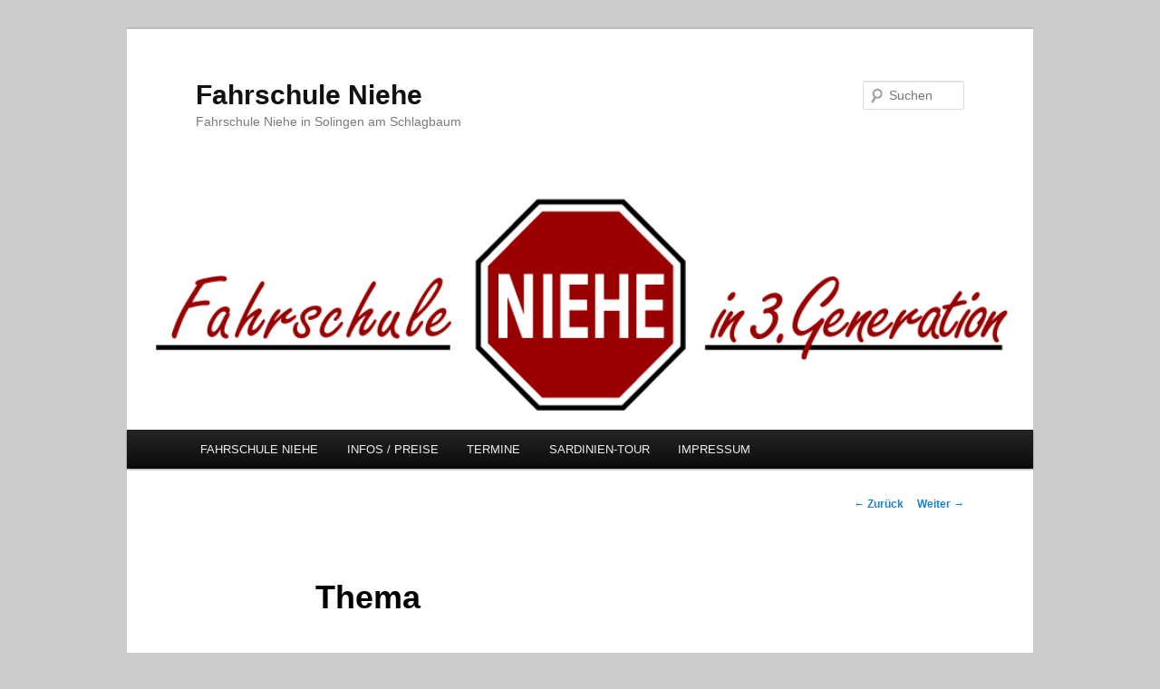

--- FILE ---
content_type: text/css
request_url: https://www.fahrschule-niehe.de/beta/wp-content/plugins/sugar-calendar-lite/src/Block/Calendar/build/style-index.css?ver=1.0.1
body_size: 107936
content:
.sugar-calendar-block .sugar-calendar-block__controls{align-items:center;display:flex;flex-wrap:wrap;font-size:14px;font-style:normal;gap:10px;justify-content:space-between;margin-bottom:20px}@media(max-width:767px){.sugar-calendar-block .sugar-calendar-block__controls{align-items:flex-start;flex-direction:column;gap:20px}}.sugar-calendar-block .sugar-calendar-block__controls .sugar-calendar-block__controls__left{align-items:center;display:flex;gap:20px}@media(max-width:767px){.sugar-calendar-block .sugar-calendar-block__controls .sugar-calendar-block__controls__left{justify-content:space-between;width:100%}}.sugar-calendar-block .sugar-calendar-block__controls .sugar-calendar-block__controls__left button.sugar-calendar-block__controls__left__date{align-items:center;background:transparent;border:0;color:rgba(0,0,0,.85);cursor:pointer;display:flex;font-size:24px;gap:5px;outline:none;padding:0}@media(max-width:767px){.sugar-calendar-block .sugar-calendar-block__controls .sugar-calendar-block__controls__left button.sugar-calendar-block__controls__left__date{font-size:20px}}.sugar-calendar-block .sugar-calendar-block__controls .sugar-calendar-block__controls__left button.sugar-calendar-block__controls__left__date.sugar-calendar-block__controls__settings__btn_active{background:transparent}.sugar-calendar-block .sugar-calendar-block__controls .sugar-calendar-block__controls__left button.sugar-calendar-block__controls__left__date.sugar-calendar-block__controls__settings__btn_active svg{color:rgba(0,0,0,.85)}.sugar-calendar-block .sugar-calendar-block__controls .sugar-calendar-block__controls__left button.sugar-calendar-block__controls__left__date svg{color:rgba(0,0,0,.7);padding-left:5px}.sugar-calendar-block .sugar-calendar-block__controls .sugar-calendar-block__controls__left button.sugar-calendar-block__controls__left__date:hover svg{color:rgba(0,0,0,.85)}.sugar-calendar-block .sugar-calendar-block__controls .sugar-calendar-block__controls__left__pagination{border:1px solid rgba(0,0,0,.2);border-radius:4px;display:flex;justify-content:center}.sugar-calendar-block .sugar-calendar-block__controls .sugar-calendar-block__controls__left__pagination button.sugar-calendar-block__controls__left__pagination__current,.sugar-calendar-block .sugar-calendar-block__controls .sugar-calendar-block__controls__left__pagination button.sugar-calendar-block__controls__left__pagination__next,.sugar-calendar-block .sugar-calendar-block__controls .sugar-calendar-block__controls__left__pagination button.sugar-calendar-block__controls__left__pagination__prev{align-items:center;background:transparent;border:0;color:rgba(0,0,0,.7);display:flex;outline:none}.sugar-calendar-block .sugar-calendar-block__controls .sugar-calendar-block__controls__left__pagination .sugar-calendar-block__controls__left__pagination__next,.sugar-calendar-block .sugar-calendar-block__controls .sugar-calendar-block__controls__left__pagination .sugar-calendar-block__controls__left__pagination__prev{align-items:center;cursor:pointer;display:flex;flex-direction:column;justify-content:center;padding:0;width:24px}.sugar-calendar-block .sugar-calendar-block__controls .sugar-calendar-block__controls__left__pagination .sugar-calendar-block__controls__left__pagination__next:hover,.sugar-calendar-block .sugar-calendar-block__controls .sugar-calendar-block__controls__left__pagination .sugar-calendar-block__controls__left__pagination__prev:hover{background:rgba(0,0,0,.1);color:rgba(0,0,0,.85)}.sugar-calendar-block .sugar-calendar-block__controls .sugar-calendar-block__controls__left__pagination .sugar-calendar-block__controls__left__pagination__current{color:rgba(0,0,0,.7);cursor:pointer;font-size:12px;font-weight:400;letter-spacing:.048px;line-height:normal;padding:5px 10px;text-align:center}.sugar-calendar-block .sugar-calendar-block__controls .sugar-calendar-block__controls__left__pagination .sugar-calendar-block__controls__left__pagination__current:hover{background:rgba(0,0,0,.1);color:rgba(0,0,0,.85)}.sugar-calendar-block .sugar-calendar-block__controls .sugar-calendar-block__controls__left__pagination__divider{-ms-grid-row-align:stretch;align-self:stretch;background:rgba(0,0,0,.2);width:1px}.sugar-calendar-block .sugar-calendar-block__controls .sugar-calendar-block__controls__right{align-items:center;-ms-grid-row-align:stretch;align-self:stretch;display:flex;gap:20px}@media(max-width:767px){.sugar-calendar-block .sugar-calendar-block__controls .sugar-calendar-block__controls__right{flex-direction:row-reverse;justify-content:space-between}}.sugar-calendar-block .sugar-calendar-block__controls .sugar-calendar-block__controls__right button.sugar-calendar-block__controls__right__settings__btn{align-items:center;background:transparent;border:1px solid rgba(0,0,0,.2);border-radius:6px;cursor:pointer;display:flex;outline:none;padding:11.5px 14px}.sugar-calendar-block .sugar-calendar-block__controls .sugar-calendar-block__controls__right button.sugar-calendar-block__controls__right__settings__btn.sc-has-indicator{position:relative}.sugar-calendar-block .sugar-calendar-block__controls .sugar-calendar-block__controls__right button.sugar-calendar-block__controls__right__settings__btn.sc-has-indicator .sc-filter-applied-indicator{background:var(--accent-color);border-radius:50%;display:none;height:8px;position:absolute;right:-4px;top:-4px;width:8px}.sugar-calendar-block .sugar-calendar-block__controls .sugar-calendar-block__controls__right button.sugar-calendar-block__controls__right__settings__btn:hover{background:rgba(0,0,0,.1);border-color:transparent}.sugar-calendar-block .sugar-calendar-block__controls .sugar-calendar-block__controls__right button.sugar-calendar-block__controls__right__settings__btn:hover svg{color:rgba(0,0,0,.85)}.sugar-calendar-block .sugar-calendar-block__controls .sugar-calendar-block__controls__right button.sugar-calendar-block__controls__right__settings__btn svg{color:rgba(0,0,0,.7)}.sugar-calendar-block .sugar-calendar-block__controls .sugar-calendar-block__controls__right button.sugar-calendar-block__controls__right__view__btn{align-items:center;background:transparent;border:1px solid rgba(0,0,0,.2);border-radius:6px;color:rgba(0,0,0,.7);cursor:pointer;display:flex;font-weight:400;gap:16px;justify-content:space-between;letter-spacing:.035px;line-height:20px;outline:none;padding:8px 15px;text-align:center}.sugar-calendar-block .sugar-calendar-block__controls .sugar-calendar-block__controls__right button.sugar-calendar-block__controls__right__view__btn:hover{background:rgba(0,0,0,.1);border-color:transparent}.sugar-calendar-block .sugar-calendar-block__controls .sugar-calendar-block__controls__right button.sugar-calendar-block__controls__right__view__btn:hover span,.sugar-calendar-block .sugar-calendar-block__controls .sugar-calendar-block__controls__right button.sugar-calendar-block__controls__right__view__btn:hover svg{color:rgba(0,0,0,.85)}.sugar-calendar-block .sugar-calendar-block__controls .sugar-calendar-block__controls__right__search{position:relative}@media(max-width:767px){.sugar-calendar-block .sugar-calendar-block__controls .sugar-calendar-block__controls__right__search{flex-grow:2;margin-right:4px}}.sugar-calendar-block .sugar-calendar-block__controls .sugar-calendar-block__controls__right__search input[type=text].sugar-calendar-block__controls__right__search__field{align-items:center;background:transparent;border:1px solid rgba(0,0,0,.2);border-radius:6px;color:rgba(0,0,0,.7);display:flex;font-size:14px;font-weight:400;letter-spacing:.035px;line-height:normal;outline:none;padding:9.5px 12px 9.5px 0;text-indent:36px;width:230px}.sugar-calendar-block .sugar-calendar-block__controls .sugar-calendar-block__controls__right__search input[type=text].sugar-calendar-block__controls__right__search__field:-ms-input-placeholder{color:rgba(0,0,0,.7);opacity:1}.sugar-calendar-block .sugar-calendar-block__controls .sugar-calendar-block__controls__right__search input[type=text].sugar-calendar-block__controls__right__search__field::placeholder{color:rgba(0,0,0,.7);opacity:1}.sugar-calendar-block .sugar-calendar-block__controls .sugar-calendar-block__controls__right__search input[type=text].sugar-calendar-block__controls__right__search__field:focus{border-color:var(--accent-color);outline:var(--accent-color) solid 1px}@media(max-width:767px){.sugar-calendar-block .sugar-calendar-block__controls .sugar-calendar-block__controls__right__search input[type=text].sugar-calendar-block__controls__right__search__field{padding-right:0;width:100%}}.sugar-calendar-block .sugar-calendar-block__controls .sugar-calendar-block__controls__right__search__clear,.sugar-calendar-block .sugar-calendar-block__controls .sugar-calendar-block__controls__right__search__icon{bottom:0;color:rgba(0,0,0,.7);cursor:pointer;margin:auto;position:absolute;top:0}.sugar-calendar-block .sugar-calendar-block__controls .sugar-calendar-block__controls__right__search__clear:hover,.sugar-calendar-block .sugar-calendar-block__controls .sugar-calendar-block__controls__right__search__icon:hover{color:rgba(0,0,0,.85)}.sugar-calendar-block .sugar-calendar-block__controls .sugar-calendar-block__controls__right__search__icon{left:15px}.sugar-calendar-block .sugar-calendar-block__controls .sugar-calendar-block__controls__right__search__clear{display:none;right:10px}.sugar-calendar-block .sugar-calendar-block__controls .sugar-calendar-block__controls__right__search.sugar-calendar-block__controls__right__search--active input[type=text].sugar-calendar-block__controls__right__search__field:-ms-input-placeholder{color:rgba(0,0,0,.85)}.sugar-calendar-block .sugar-calendar-block__controls .sugar-calendar-block__controls__right__search.sugar-calendar-block__controls__right__search--active input[type=text].sugar-calendar-block__controls__right__search__field,.sugar-calendar-block .sugar-calendar-block__controls .sugar-calendar-block__controls__right__search.sugar-calendar-block__controls__right__search--active input[type=text].sugar-calendar-block__controls__right__search__field::placeholder,.sugar-calendar-block .sugar-calendar-block__controls .sugar-calendar-block__controls__right__search.sugar-calendar-block__controls__right__search--active svg{color:rgba(0,0,0,.85)}.sugar-calendar-block .sugar-calendar-block__controls button.sugar-calendar-block__controls__settings__btn_active{background:rgba(0,0,0,.1);border-color:transparent;color:rgba(0,0,0,.85)}.sugar-calendar-block .sugar-calendar-block__controls button.sugar-calendar-block__controls__settings__btn_active svg{color:rgba(0,0,0,.85)}.sugar-calendar-block .sugar-calendar-block__controls .sugar-calendar-block__view-heading{font-weight:700}.sugar-calendar-block .sugar-calendar-block__controls .sugar-calendar-block__view-heading--year{font-weight:500}@media(max-width:767px){.sugar-calendar-block .sugar-calendar-block__controls .sugar-calendar-block__view-heading{display:none}}.sugar-calendar-block .sugar-calendar-block__controls .sugar-calendar-block__view-heading-mobile{display:none}@media(max-width:767px){.sugar-calendar-block .sugar-calendar-block__controls .sugar-calendar-block__view-heading-mobile{display:block}.sugar-calendar-block .sugar-calendar-block__controls.sugar-calendar-block__controls--right-hidden{gap:0}}.sugar-calendar-block .sugar-calendar-block__popover__month_selector{display:none;left:0;position:absolute;top:0;width:max-content;z-index:99}.sugar-calendar-block .sugar-calendar-block__popover__month_selector__container{background:#fff;border:1px solid rgba(0,0,0,.2);border-radius:9px;box-shadow:0 12px 16px 0 rgba(0,0,0,.1);line-height:normal;padding:20px}@media(max-width:767px){.sugar-calendar-block .sugar-calendar-block__popover__month_selector__container{padding:10px 10px 5px 20px}}.sugar-calendar-block .sugar-calendar-block__popover__month_selector__container .sugar-calendar-block__controls__datepicker{width:320px}.sugar-calendar-block .sugar-calendar-block__popover__month_selector__container .sugar-calendar-block__controls__datepicker .datepicker-months .table-condensed tbody tr td span.month,.sugar-calendar-block .sugar-calendar-block__popover__month_selector__container .sugar-calendar-block__controls__datepicker .datepicker-years .table-condensed tbody tr td span.year{border-radius:3px;cursor:pointer;display:block;float:left;margin-right:20px;margin-top:20px;padding:6px 0;text-align:center;width:65px}.sugar-calendar-block .sugar-calendar-block__popover__month_selector__container .sugar-calendar-block__controls__datepicker .datepicker-months .table-condensed tbody tr td span.month:nth-child(4n),.sugar-calendar-block .sugar-calendar-block__popover__month_selector__container .sugar-calendar-block__controls__datepicker .datepicker-years .table-condensed tbody tr td span.year:nth-child(4n){margin-right:0}.sugar-calendar-block .sugar-calendar-block__popover__month_selector__container .sugar-calendar-block__controls__datepicker .datepicker-months .table-condensed tbody tr td span.month.active,.sugar-calendar-block .sugar-calendar-block__popover__month_selector__container .sugar-calendar-block__controls__datepicker .datepicker-months .table-condensed tbody tr td span.month.active:hover,.sugar-calendar-block .sugar-calendar-block__popover__month_selector__container .sugar-calendar-block__controls__datepicker .datepicker-years .table-condensed tbody tr td span.year.active,.sugar-calendar-block .sugar-calendar-block__popover__month_selector__container .sugar-calendar-block__controls__datepicker .datepicker-years .table-condensed tbody tr td span.year.active:hover{background:var(--accent-color);color:#fff}.sugar-calendar-block .sugar-calendar-block__popover__month_selector__container .sugar-calendar-block__controls__datepicker .datepicker-months .table-condensed tbody tr td span.month:hover,.sugar-calendar-block .sugar-calendar-block__popover__month_selector__container .sugar-calendar-block__controls__datepicker .datepicker-years .table-condensed tbody tr td span.year:hover{background:rgba(0,0,0,.1)}.sugar-calendar-block .sugar-calendar-block__popover__month_selector__container .sugar-calendar-block__controls__datepicker .datepicker-days .table-condensed thead tr th.dow{padding-top:30px}.sugar-calendar-block .sugar-calendar-block__popover__month_selector__container .sugar-calendar-block__controls__datepicker .datepicker-days .table-condensed tbody tr td.day{cursor:pointer;padding:6px}.sugar-calendar-block .sugar-calendar-block__popover__month_selector__container .sugar-calendar-block__controls__datepicker .datepicker-days .table-condensed tbody tr td.day.active,.sugar-calendar-block .sugar-calendar-block__popover__month_selector__container .sugar-calendar-block__controls__datepicker .datepicker-days .table-condensed tbody tr td.day.active:hover{background:var(--accent-color);border-radius:3px;color:#fff}.sugar-calendar-block .sugar-calendar-block__popover__month_selector__container .sugar-calendar-block__controls__datepicker .datepicker-days .table-condensed tbody tr td.day:hover{background:rgba(0,0,0,.1)}.sugar-calendar-block .sugar-calendar-block__popover__month_selector__container .sugar-calendar-block__controls__datepicker .table-condensed{border:0;border-collapse:collapse;margin:0;width:100%}.sugar-calendar-block .sugar-calendar-block__popover__month_selector__container .sugar-calendar-block__controls__datepicker .table-condensed td,.sugar-calendar-block .sugar-calendar-block__popover__month_selector__container .sugar-calendar-block__controls__datepicker .table-condensed th{background:transparent;border:0;padding:0;text-align:center}.sugar-calendar-block .sugar-calendar-block__popover__month_selector__container .sugar-calendar-block__controls__datepicker .table-condensed thead th.next svg,.sugar-calendar-block .sugar-calendar-block__popover__month_selector__container .sugar-calendar-block__controls__datepicker .table-condensed thead th.prev svg{margin:auto}.sugar-calendar-block .sugar-calendar-block__popover__month_selector__container .sugar-calendar-block__controls__datepicker .table-condensed thead th.datepicker-switch,.sugar-calendar-block .sugar-calendar-block__popover__month_selector__container .sugar-calendar-block__controls__datepicker .table-condensed thead th.next,.sugar-calendar-block .sugar-calendar-block__popover__month_selector__container .sugar-calendar-block__controls__datepicker .table-condensed thead th.prev{cursor:pointer;vertical-align:middle}.sugar-calendar-block .sugar-calendar-block__popover__calendar_selector{display:none;left:0;position:absolute;top:0;width:max-content;z-index:99}.sugar-calendar-block .sugar-calendar-block__popover__calendar_selector__container{background:#fff;border:1px solid rgba(0,0,0,.2);border-radius:9px;box-shadow:0 12px 16px 0 rgba(0,0,0,.1);min-width:200px}@media(max-width:767px){.sugar-calendar-block .sugar-calendar-block__popover__calendar_selector__container{max-height:400px;overflow:scroll}}.sugar-calendar-block .sugar-calendar-block__popover__calendar_selector__container__heading{color:rgba(0,0,0,.7);cursor:pointer;font-size:11px;font-style:normal;font-weight:700;line-height:normal;position:relative;text-transform:uppercase}.sugar-calendar-block .sugar-calendar-block__popover__calendar_selector__container__heading .sc-filter-applied-indicator{background:var(--accent-color);border-radius:50%;display:inline-block;height:4px;left:4px;position:relative;top:-1px;vertical-align:middle;visibility:hidden;width:4px}.sugar-calendar-block .sugar-calendar-block__popover__calendar_selector__container__heading .sc-accordion-indicator{position:absolute;right:0}.sugar-calendar-block .sugar-calendar-block__popover__calendar_selector__container [data-sc-accordion-open=true] .sugar-calendar-block__popover__calendar_selector__container__heading{padding-bottom:12px}.sugar-calendar-block .sugar-calendar-block__popover__calendar_selector__container [data-sc-accordion-open=true] .sc-accordion-indicator{transform:rotate(180deg)}.sugar-calendar-block .sugar-calendar-block__popover__calendar_selector__container [data-sc-accordion-open=false]{cursor:pointer}.sugar-calendar-block .sugar-calendar-block__popover__calendar_selector__container [data-sc-accordion-open=false] .sc-accordion-indicator{transform:rotate(0deg)}.sugar-calendar-block .sugar-calendar-block__popover__calendar_selector__container__options{align-items:flex-start;-ms-grid-row-align:stretch;align-self:stretch;display:flex;flex-direction:column;padding:0}.sugar-calendar-block .sugar-calendar-block__popover__calendar_selector__container__options .sc-filters-footer{align-items:center;border-top:1px solid rgba(0,0,0,.08);display:flex;gap:10px;justify-content:flex-end;padding:12px 15px 10px}.sugar-calendar-block .sugar-calendar-block__popover__calendar_selector__container__options .sc-filters-footer .sc-filters-clear{background:#fff;border:1px solid rgba(0,0,0,.2);border-radius:4px;color:rgba(0,0,0,.85);cursor:pointer;font-size:13px;padding:6px 12px}.sugar-calendar-block .sugar-calendar-block__popover__calendar_selector__container__options .sc-filters-footer .sc-filters-apply{background:var(--accent-color);border:1px solid var(--accent-color);border-radius:4px;color:#fff;cursor:pointer;font-size:13px;padding:6px 14px}.sugar-calendar-block .sugar-calendar-block__popover__calendar_selector__container__options__val{align-items:center;-ms-grid-row-align:stretch;align-self:stretch;color:rgba(0,0,0,.85);display:flex;gap:10px;line-height:normal;padding:6px 0}.sugar-calendar-block .sugar-calendar-block__popover__calendar_selector__container__options__val input{accent-color:var(--accent-color);cursor:pointer;height:16px;margin:0;position:relative;width:16px}.sugar-calendar-block .sugar-calendar-block__popover__calendar_selector__container__options__val input:focus{outline:none}.sugar-calendar-block .sugar-calendar-block__popover__calendar_selector__container__options__val label{align-items:center;cursor:pointer;display:inline-flex;font-size:13px;font-style:normal;font-weight:400;gap:10px;margin:0;padding:0;width:100%}.sugar-calendar-block .sugar-calendar-block__popover__calendar_selector__container__options__val:last-child{padding-bottom:0}.sugar-calendar-block .sugar-calendar-block__popover__calendar_selector__container .sc-filters-footer,.sugar-calendar-block .sugar-calendar-block__popover__calendar_selector__container__calendars,.sugar-calendar-block .sugar-calendar-block__popover__calendar_selector__container__days,.sugar-calendar-block .sugar-calendar-block__popover__calendar_selector__container__speakers,.sugar-calendar-block .sugar-calendar-block__popover__calendar_selector__container__tags,.sugar-calendar-block .sugar-calendar-block__popover__calendar_selector__container__time,.sugar-calendar-block .sugar-calendar-block__popover__calendar_selector__container__venues{border-top:1px solid rgba(0,0,0,.08);padding:12px 15px}.sugar-calendar-block .sugar-calendar-block__popover__calendar_selector__container__calendars{border-top:none}.sugar-calendar-block .sugar-calendar-block__popover__calendar_selector__container .sc-filters-footer{align-items:center;display:flex;gap:8px;padding:12px 15px;-ms-grid-row-align:stretch;align-self:stretch}.sugar-calendar-block .sugar-calendar-block__popover__calendar_selector__container .sc-filters-footer button{align-items:center;color:var(--calendar-text-tertiary,rgba(0,0,0,.55));cursor:pointer;display:flex;flex:1 0 0;font-size:12px;font-style:normal;font-weight:500;gap:5px;height:30px;justify-content:center;line-height:normal;padding:0 10px;text-align:center}.sugar-calendar-block .sugar-calendar-block__popover__calendar_selector__container .sc-filters-footer button.sc-filters-clear{background:none;border:1px solid var(--calendar-divider,rgba(0,0,0,.1));border-radius:4px}.sugar-calendar-block .sugar-calendar-block__popover__calendar_selector__container .sc-filters-footer button.sc-filters-clear:focus,.sugar-calendar-block .sugar-calendar-block__popover__calendar_selector__container .sc-filters-footer button.sc-filters-clear:hover{background:rgba(0,0,0,.1);color:rgba(0,0,0,.85)}.sugar-calendar-block .sugar-calendar-block__popover__calendar_selector__container .sc-filters-footer button.sc-filters-apply{background-color:var(--accent-color);border:none;border-radius:4px;color:var(--popover-accent,#fff)}.sugar-calendar-block .sugar-calendar-block__popover__calendar_selector__container .sc-filters-footer button.sc-filters-apply:hover{background-color:color-mix(in srgb,var(--accent-color) 85%,#000)}.sugar-calendar-block .sugar-calendar-block__popover__display_selector{display:none;left:0;min-width:96px;position:absolute;top:0;width:max-content;z-index:99}.sugar-calendar-block .sugar-calendar-block__popover__display_selector__container{align-items:flex-start;background:#fff;border:1px solid rgba(0,0,0,.2);border-radius:9px;box-shadow:0 12px 16px 0 rgba(0,0,0,.1);-ms-grid-row-align:stretch;align-self:stretch;display:flex;flex-direction:column}.sugar-calendar-block .sugar-calendar-block__popover__display_selector__container__body{padding:6px 0;width:100%}.sugar-calendar-block .sugar-calendar-block__popover__display_selector__container__body__option{align-items:center;-ms-grid-row-align:stretch;align-self:stretch;color:rgba(0,0,0,.85);cursor:pointer;display:flex;font-size:13px;font-style:normal;font-weight:400;gap:10px;line-height:normal;padding:6px 15px}.sugar-calendar-block .sugar-calendar-block__popover__display_selector__container__body__option:hover{background:rgba(0,0,0,.1)}.sugar-calendar-block__popover__event{background:#fff;border:1px solid rgba(0,0,0,.2);border-radius:9px;box-shadow:0 12px 16px 0 rgba(0,0,0,.1);display:none;left:0;max-width:260px;position:absolute;top:0;width:max-content;z-index:99}.sugar-calendar-block__popover__event__container{width:260px}.sugar-calendar-block__popover__event__container__image{background-size:cover;border-top-left-radius:9px;border-top-right-radius:9px;height:173px}.sugar-calendar-block__popover__event__container__content{display:flex;flex-direction:column;font-style:normal;gap:5px;padding:20px}.sugar-calendar-block__popover__event__container__content__title__link{color:rgba(0,0,0,.85);font-size:15px;font-style:normal;font-weight:600;line-height:16px;text-decoration:none}.sugar-calendar-block__popover__event__container__content__title__link:hover{text-decoration:underline}.sugar-calendar-block__popover__event__container__content__calendar,.sugar-calendar-block__popover__event__container__content__date,.sugar-calendar-block__popover__event__container__content__time{color:rgba(0,0,0,.55);font-size:11px;font-weight:500;line-height:normal}.sugar-calendar-block__popover__event__container__content__calendar{align-items:center;display:flex}.sugar-calendar-block__popover__event__container__content__calendar__item{padding:0 7px}.sugar-calendar-block__popover__event__container__content__description{color:rgba(0,0,0,.7);font-size:13px;font-weight:400;line-height:18px;padding-top:7px}.sugar-calendar-block.sugar-calendar-block__week-view .sugar-calendar-block__popover__month_selector .datepicker-days .table-condensed tbody tr:has(>td.active) td,.sugar-calendar-block.sugar-calendar-block__week-view .sugar-calendar-block__popover__month_selector .datepicker-days .table-condensed tbody tr:hover td{background:rgba(0,0,0,.1)}.sugar-calendar-block.sugar-calendar-block__week-view .sugar-calendar-block__popover__month_selector .datepicker-days .table-condensed tbody tr:has(>td.active) td:first-child,.sugar-calendar-block.sugar-calendar-block__week-view .sugar-calendar-block__popover__month_selector .datepicker-days .table-condensed tbody tr:hover td:first-child{border-bottom-left-radius:3px;border-top-left-radius:3px}.sugar-calendar-block.sugar-calendar-block__week-view .sugar-calendar-block__popover__month_selector .datepicker-days .table-condensed tbody tr:has(>td.active) td:last-child,.sugar-calendar-block.sugar-calendar-block__week-view .sugar-calendar-block__popover__month_selector .datepicker-days .table-condensed tbody tr:hover td:last-child{border-bottom-right-radius:3px;border-top-right-radius:3px}.sugar-calendar-block .sugar-calendar-block__base-container{background:hsla(0,0%,100%,.5);border-radius:6px;position:relative}.sugar-calendar-block .sugar-calendar-block__base-container__overlay{background:rgba(0,0,0,.1);height:100%;position:absolute;width:100%}.sugar-calendar-block .sugar-calendar-block__loading{animation:loading 1s linear infinite;border:5px solid rgba(0,0,0,.55);border-radius:50%;border-top-color:rgba(0,0,0,.85);height:25px;left:50%;position:absolute;top:40%;width:25px}.sugar-calendar-block .sugar-calendar-block__loading-state .sugar-calendar-block__calendar-day,.sugar-calendar-block .sugar-calendar-block__loading-state .sugar-calendar-block__calendar-month,.sugar-calendar-block .sugar-calendar-block__loading-state .sugar-calendar-block__calendar-week{opacity:.2;pointer-events:none}.sugar-calendar-block .sugar-calendar-block__loading--no-overlay{border-width:2px;height:10px;margin:0 auto;position:static;width:10px}@keyframes loading{to{transform:rotate(1turn)}}@media(min-width:768px){.sugar-calendar-block__calendar-day,.sugar-calendar-block__calendar-month,.sugar-calendar-block__calendar-week{border:1px solid rgba(0,0,0,.2);border-radius:6px}}.sugar-calendar-block__calendar-month{font-weight:400;line-height:18px}@media(max-width:767px){.sugar-calendar-block__calendar-month{border:none}}.sugar-calendar-block__calendar-month .sugar-calendar-block__event-cell{border-left:2px solid;cursor:pointer;margin:12px 0 0 12px;padding-left:10px}.sugar-calendar-block__calendar-month .sugar-calendar-block__event-cell__time{color:rgba(0,0,0,.55);display:-webkit-box;font-size:10px;font-weight:500;line-height:normal;margin-bottom:2px;overflow:hidden;-webkit-box-orient:vertical;-webkit-line-clamp:1}.sugar-calendar-block__calendar-month .sugar-calendar-block__event-cell__time--recur{background:url([data-uri]) no-repeat 0 1px;text-indent:15px}.sugar-calendar-block__calendar-month .sugar-calendar-block__event-cell__title{color:rgba(0,0,0,.85);display:-webkit-box;font-size:12px;font-weight:600;line-height:16px;overflow:hidden;overflow-wrap:break-word;-webkit-box-orient:vertical;-webkit-line-clamp:3}@media(max-width:767px){.sugar-calendar-block__calendar-month .sugar-calendar-block__event-cell{border:0;margin:0;padding:0}.sugar-calendar-block__calendar-month .sugar-calendar-block__event-cell__mobile{border-radius:50%;border-width:0;height:8px;margin-top:0;padding:0;width:8px}.sugar-calendar-block__calendar-month .sugar-calendar-block__event-cell__time,.sugar-calendar-block__calendar-month .sugar-calendar-block__event-cell__title{display:none}}.sugar-calendar-block__calendar-month__body__week,.sugar-calendar-block__calendar-month__header{display:-ms-grid;display:grid;-ms-grid-columns:(minmax(0,1fr))[7];grid-template-columns:repeat(7,minmax(0,1fr));overflow:clip}.sugar-calendar-block__calendar-month__body__week:last-child .sugar-calendar-block__calendar-month__cell{border-bottom:0}.sugar-calendar-block__calendar-month__body__week>.sugar-calendar-block__calendar-month__cell:last-of-type{border-right:0}.sugar-calendar-block__calendar-month__header{text-align:center}@media(max-width:767px){.sugar-calendar-block__calendar-month__header{border:none}}.sugar-calendar-block__calendar-month__header__day{border-right:1px solid rgba(0,0,0,.08);color:rgba(0,0,0,.7);font-size:12px;letter-spacing:.048px;padding:12px;text-transform:uppercase}.sugar-calendar-block__calendar-month__header__day-eow{border-right:0!important}@media(max-width:767px){.sugar-calendar-block__calendar-month__header__day{padding-top:0}.sugar-calendar-block__calendar-month__header__day__text{display:none}.sugar-calendar-block__calendar-month__header__day__text-short{display:inline!important}}.sugar-calendar-block__calendar-month__header__day__text-short{display:none}@media(max-width:767px){.sugar-calendar-block__calendar-month__body .sugar-calendar-block__calendar-month__body__day__events-container{display:flex;flex-wrap:wrap;gap:5px;justify-content:center}}.sugar-calendar-block__calendar-month__body__day{border-right:1px solid rgba(0,0,0,.08);min-height:158px}@media(max-width:767px){.sugar-calendar-block__calendar-month__body__day{min-height:50px;padding:10px 7px}.sugar-calendar-block__calendar-month__body__day:hover{background:rgba(0,0,0,.08);border-radius:3px;cursor:pointer}}.sugar-calendar-block__calendar-month__body__day-eow{border-right:none}.sugar-calendar-block__calendar-month__body__day-offset .sugar-calendar-block__calendar-month__body__day__number{color:rgba(0,0,0,.55)}.sugar-calendar-block__calendar-month__body__day__number{color:rgba(0,0,0,.85);font-size:14px;font-style:normal;letter-spacing:.056px;margin-top:12px;text-align:center}@media(max-width:767px){.sugar-calendar-block__calendar-month__body__day__number{margin-bottom:10px}}.sugar-calendar-block__calendar-month__body__day__events-container{cursor:pointer}.sugar-calendar-block__calendar-month__body__day__events-container__spacer_full{height:36px;margin-top:12px}@media(max-width:767px){.sugar-calendar-block__calendar-month__body__day__events-container__spacer_full{display:none}}.sugar-calendar-block__calendar-month__body__day__events-container__spacer_small{height:20px;margin-top:12px}@media(max-width:767px){.sugar-calendar-block__calendar-month__body__day__events-container__spacer_small{display:none}}.sugar-calendar-block__calendar-month__cell{border-bottom:1px solid rgba(0,0,0,.08);padding-bottom:12px}@media(max-width:767px){.sugar-calendar-block__calendar-month__cell{border:0}}.sugar-calendar-block__calendar-month__cell-hide{display:none!important}.sugar-calendar-block__calendar-month__body__day__events-container__event-multi-day-overflow{opacity:0}@media(max-width:767px){.sugar-calendar-block__calendar-month__body__day__events-container__event-multi-day-overflow{opacity:1}}.sugar-calendar-block__calendar-month__body__day__events-container__event-multi-day-overflow-week{border-bottom-right-radius:0!important;border-top-right-radius:0!important}@media(max-width:767px){.sugar-calendar-block__calendar-month__body__day__events-container__event-multi-day-overflow-week{border-radius:50%}}.sugar-calendar-block__calendar-month__body__day__events-container__event-multi-day-overflow-week.sugar-calendar-block__calendar-month__body__day__events-container__event-multi-day-1{width:calc(100% - 10px)}.sugar-calendar-block__calendar-month__body__day__events-container__event-multi-day-overflow-week.sugar-calendar-block__calendar-month__body__day__events-container__event-multi-day-2{width:calc(200% - 10px)}.sugar-calendar-block__calendar-month__body__day__events-container__event-multi-day-overflow-week.sugar-calendar-block__calendar-month__body__day__events-container__event-multi-day-3{width:calc(300% - 10px)}.sugar-calendar-block__calendar-month__body__day__events-container__event-multi-day-overflow-week.sugar-calendar-block__calendar-month__body__day__events-container__event-multi-day-4{width:calc(400% - 10px)}.sugar-calendar-block__calendar-month__body__day__events-container__event-multi-day-overflow-week.sugar-calendar-block__calendar-month__body__day__events-container__event-multi-day-5{width:calc(500% - 10px)}.sugar-calendar-block__calendar-month__body__day__events-container__event-multi-day-overflow-week.sugar-calendar-block__calendar-month__body__day__events-container__event-multi-day-6{width:calc(600% - 10px)}.sugar-calendar-block__calendar-month__body__day__events-container__event-multi-day-overflow-week.sugar-calendar-block__calendar-month__body__day__events-container__event-multi-day-7{width:700%}.sugar-calendar-block__calendar-month__body__day__events-container__event-multi-day-overflow.sugar-calendar-block__event-cell,.sugar-calendar-block__calendar-month__body__day__events-container__event-multi-day-start-overflow.sugar-calendar-block__event-cell,.sugar-calendar-block__calendar-month__body__day__events-container__event-multi-day-start.sugar-calendar-block__event-cell{align-items:center;border-left:0;border-radius:10px;display:flex;height:20px;white-space:nowrap}@media(max-width:767px){.sugar-calendar-block__calendar-month__body__day__events-container__event-multi-day-overflow.sugar-calendar-block__event-cell,.sugar-calendar-block__calendar-month__body__day__events-container__event-multi-day-start-overflow.sugar-calendar-block__event-cell,.sugar-calendar-block__calendar-month__body__day__events-container__event-multi-day-start.sugar-calendar-block__event-cell{height:auto;width:auto!important}}.sugar-calendar-block__calendar-month__body__day__events-container__event-multi-day-overflow.sugar-calendar-block__event-cell .sugar-calendar-block__event-cell__mobile,.sugar-calendar-block__calendar-month__body__day__events-container__event-multi-day-start-overflow.sugar-calendar-block__event-cell .sugar-calendar-block__event-cell__mobile,.sugar-calendar-block__calendar-month__body__day__events-container__event-multi-day-start.sugar-calendar-block__event-cell .sugar-calendar-block__event-cell__mobile{display:none}@media(max-width:767px){.sugar-calendar-block__calendar-month__body__day__events-container__event-multi-day-overflow.sugar-calendar-block__event-cell .sugar-calendar-block__event-cell__mobile,.sugar-calendar-block__calendar-month__body__day__events-container__event-multi-day-start-overflow.sugar-calendar-block__event-cell .sugar-calendar-block__event-cell__mobile,.sugar-calendar-block__calendar-month__body__day__events-container__event-multi-day-start.sugar-calendar-block__event-cell .sugar-calendar-block__event-cell__mobile{display:block}}.sugar-calendar-block__calendar-month__body__day__events-container__event-multi-day-overflow.sugar-calendar-block__event-cell .sugar-calendar-block__event-cell__time,.sugar-calendar-block__calendar-month__body__day__events-container__event-multi-day-start-overflow.sugar-calendar-block__event-cell .sugar-calendar-block__event-cell__time,.sugar-calendar-block__calendar-month__body__day__events-container__event-multi-day-start.sugar-calendar-block__event-cell .sugar-calendar-block__event-cell__time{display:none}.sugar-calendar-block__calendar-month__body__day__events-container__event-multi-day-overflow.sugar-calendar-block__event-cell .sugar-calendar-block__event-cell__title,.sugar-calendar-block__calendar-month__body__day__events-container__event-multi-day-start-overflow.sugar-calendar-block__event-cell .sugar-calendar-block__event-cell__title,.sugar-calendar-block__calendar-month__body__day__events-container__event-multi-day-start.sugar-calendar-block__event-cell .sugar-calendar-block__event-cell__title{color:#fff;font-size:12px;font-style:normal;font-weight:500;line-height:16px;overflow:hidden;padding-right:12px;text-overflow:ellipsis}.sugar-calendar-block__calendar-month__body__day__events-container__event-multi-day-start-overflow.sugar-calendar-block__event-cell{border-bottom-left-radius:0;border-top-left-radius:0;margin-left:0}@media(max-width:767px){.sugar-calendar-block__calendar-month__body__day__events-container__event-multi-day-start-overflow.sugar-calendar-block__event-cell{border-radius:50px}}.sugar-calendar-block__calendar-month__body__day__events-container__event-multi-day-1{width:calc(100% - 34px)}.sugar-calendar-block__calendar-month__body__day__events-container__event-multi-day-2{width:calc(200% - 33px)}.sugar-calendar-block__calendar-month__body__day__events-container__event-multi-day-3{width:calc(300% - 32px)}.sugar-calendar-block__calendar-month__body__day__events-container__event-multi-day-4{width:calc(400% - 31px)}.sugar-calendar-block__calendar-month__body__day__events-container__event-multi-day-5{width:calc(500% - 30px)}.sugar-calendar-block__calendar-month__body__day__events-container__event-multi-day-6{width:calc(600% - 34px)}.sugar-calendar-block__calendar-month__body__day__events-container__event-multi-day-7{width:calc(700% - 34px)}.sugar-calendar-block__mobile_event_list{border-top:1px solid rgba(0,0,0,.08);display:none;margin-top:20px;padding-top:20px}.sugar-calendar-block__mobile_event_list__date{color:rgba(0,0,0,.85);font-size:15px;font-style:normal;font-weight:700;line-height:normal}.sugar-calendar-block__mobile_event_list__events_container .sugar-calendar-block__event-cell{background:transparent!important;border-left-style:solid;border-left-width:2px;border-radius:0;display:block;margin-top:20px;padding:0 15px}.sugar-calendar-block__mobile_event_list__events_container .sugar-calendar-block__event-cell .sugar-calendar-block__event-cell__time{color:rgba(0,0,0,.55);display:block;font-size:13px;font-style:normal;font-weight:500;line-height:normal;margin-bottom:4px}.sugar-calendar-block__mobile_event_list__events_container .sugar-calendar-block__event-cell .sugar-calendar-block__event-cell__time--recur{background:url([data-uri]) no-repeat 0;display:inline-block;text-indent:15px}.sugar-calendar-block__mobile_event_list__events_container .sugar-calendar-block__event-cell .sugar-calendar-block__event-cell__title{color:rgba(0,0,0,.85);display:block;font-size:14px;font-style:normal;font-weight:600;line-height:16px}.sugar-calendar-block__calendar-day__all-day,.sugar-calendar-block__calendar-day__time-grid{display:-ms-grid;display:grid;-ms-grid-columns:minmax(0,100px) (1fr)[1];grid-template-columns:minmax(0,100px) repeat(1,1fr)}@media(max-width:767px){.sugar-calendar-block__calendar-day__all-day,.sugar-calendar-block__calendar-day__time-grid{-ms-grid-columns:(minmax(0,1fr))[2];grid-template-columns:repeat(2,minmax(0,1fr))}}.sugar-calendar-block__calendar-day__all-day .sugar-calendar-block__calendar-day__time-label-cell{border-top:0}.sugar-calendar-block__calendar-day__all-day .sugar-calendar-block__calendar-day__event-slot--all-day{border-top:0;justify-content:center}@media(max-width:767px){.sugar-calendar-block__calendar-day{border-top:1px solid rgba(0,0,0,.1)}.sugar-calendar-block__calendar-day__all-day .sugar-calendar-block__calendar-day__event-slot--all-day{display:block;padding:0}.sugar-calendar-block__calendar-day__all-day .sugar-calendar-block__calendar-day__event-slot--all-day .sugar-calendar-block__event-cell{border-left:2px solid}.sugar-calendar-block__calendar-day__all-day .sugar-calendar-block__calendar-day__event-slot--all-day .sugar-calendar-block__event-cell .sugar-calendar-block__calendar-week__event-cell__container{gap:initial}.sugar-calendar-block__calendar-day__all-day .sugar-calendar-block__calendar-day__event-slot--all-day .sugar-calendar-block__event-cell:last-child .sugar-calendar-block__calendar-week__event-cell__container{margin-bottom:0}.sugar-calendar-block__calendar-day .sugar-calendar-block__calendar-day__time-grid,.sugar-calendar-block__calendar-day__all-day{flex-direction:column}.sugar-calendar-block__calendar-day .sugar-calendar-block__calendar-day__time-grid .sugar-calendar-block__calendar-day__event-slot,.sugar-calendar-block__calendar-day .sugar-calendar-block__calendar-day__time-grid .sugar-calendar-block__calendar-day__event-slot__min-div,.sugar-calendar-block__calendar-day .sugar-calendar-block__calendar-day__time-grid .sugar-calendar-block__calendar-day__event-slot__min-div:first-child,.sugar-calendar-block__calendar-day .sugar-calendar-block__calendar-day__time-grid .sugar-calendar-block__event-cell,.sugar-calendar-block__calendar-day__all-day .sugar-calendar-block__calendar-day__event-slot,.sugar-calendar-block__calendar-day__all-day .sugar-calendar-block__calendar-day__event-slot__min-div,.sugar-calendar-block__calendar-day__all-day .sugar-calendar-block__calendar-day__event-slot__min-div:first-child,.sugar-calendar-block__calendar-day__all-day .sugar-calendar-block__event-cell{height:auto!important}.sugar-calendar-block__calendar-day .sugar-calendar-block__calendar-day__time-grid .sugar-calendar-block__calendar-day__event-slot,.sugar-calendar-block__calendar-day__all-day .sugar-calendar-block__calendar-day__event-slot{border:0}.sugar-calendar-block__calendar-day .sugar-calendar-block__calendar-day__time-grid .sugar-calendar-block__event-cell,.sugar-calendar-block__calendar-day__all-day .sugar-calendar-block__event-cell{background:transparent!important;border-radius:0;display:block;margin:20px 0 0}.sugar-calendar-block__calendar-day .sugar-calendar-block__calendar-day__time-grid .sugar-calendar-block__event-cell .sugar-calendar-block__calendar-week__event-cell__container,.sugar-calendar-block__calendar-day__all-day .sugar-calendar-block__event-cell .sugar-calendar-block__calendar-week__event-cell__container{display:flex;flex-direction:column}.sugar-calendar-block__calendar-day .sugar-calendar-block__calendar-day__time-grid .sugar-calendar-block__event-cell .sugar-calendar-block__calendar-week__event-cell__container .sugar-calendar-block__event-cell__time,.sugar-calendar-block__calendar-day__all-day .sugar-calendar-block__event-cell .sugar-calendar-block__calendar-week__event-cell__container .sugar-calendar-block__event-cell__time{font-size:14px;margin-bottom:7px;order:1}.sugar-calendar-block__calendar-day .sugar-calendar-block__calendar-day__time-grid .sugar-calendar-block__event-cell .sugar-calendar-block__calendar-week__event-cell__container .sugar-calendar-block__event-cell__title,.sugar-calendar-block__calendar-day__all-day .sugar-calendar-block__event-cell .sugar-calendar-block__calendar-week__event-cell__container .sugar-calendar-block__event-cell__title{font-size:16px;font-weight:700;margin-bottom:5px;order:0}.sugar-calendar-block__calendar-day .sugar-calendar-block__calendar-day__time-grid .sugar-calendar-block__event-cell .sugar-calendar-block__calendar-week__event-cell__container .sugar-calendar-block__event-cell__desc,.sugar-calendar-block__calendar-day__all-day .sugar-calendar-block__event-cell .sugar-calendar-block__calendar-week__event-cell__container .sugar-calendar-block__event-cell__desc{color:rgba(0,0,0,.85);display:block;font-size:14px;font-style:normal;font-weight:400;line-height:20px;order:2}}.sugar-calendar-block__calendar-day__event-slot{border-top:1px solid rgba(0,0,0,.08)}@media(min-width:768px){.sugar-calendar-block__calendar-day .sugar-calendar-block__calendar-day__time-grid__events-col .sugar-calendar-block__calendar-day__event-slot__min-div{position:relative}.sugar-calendar-block__calendar-day .sugar-calendar-block__calendar-day__time-grid__events-col .sugar-calendar-block__event-cell{left:4px;margin-left:0;margin-right:0;position:absolute;width:calc(100% - 10px);z-index:10}}.sugar-calendar-block__calendar-week__header__cell,.sugar-calendar-block__calendar-week__header__spacer{border-right:1px solid rgba(0,0,0,.08)}.sugar-calendar-block__calendar-week__header__cell:last-child{border-right:0}.sugar-calendar-block__calendar-week__header__spacer{height:60px}@media(max-width:767px){.sugar-calendar-block__calendar-week__header__spacer{display:none}}.sugar-calendar-block__calendar-week__all-day,.sugar-calendar-block__calendar-week__header,.sugar-calendar-block__calendar-week__time-grid{display:-ms-grid;display:grid;-ms-grid-columns:minmax(0,100px) (minmax(0,1fr))[7];grid-template-columns:minmax(0,100px) repeat(7,minmax(0,1fr))}@media(max-width:767px){.sugar-calendar-block__calendar-week__all-day,.sugar-calendar-block__calendar-week__header,.sugar-calendar-block__calendar-week__time-grid{-ms-grid-columns:(minmax(0,1fr))[7];grid-template-columns:repeat(7,minmax(0,1fr))}}.sugar-calendar-block__calendar-week__time-grid__day-col:last-child .sugar-calendar-block__calendar-week__event-slot{border-right:0}.sugar-calendar-block__calendar-week__time-grid__day-col .sugar-calendar-block__calendar-week__event-slot:last-child{border-bottom:0}.sugar-calendar-block__calendar-week__all-day .sugar-calendar-block__calendar-week__event-slot:last-child{border-right:0}@media(min-width:768px){.sugar-calendar-block__calendar-week__all-day .sugar-calendar-block__calendar-week__event-slot .sugar-calendar-block__calendar-week__event-cell--multi-day--overflow-week{border-bottom-right-radius:0!important;border-top-right-radius:0!important;margin-right:0}.sugar-calendar-block__calendar-week__all-day .sugar-calendar-block__calendar-week__event-slot .sugar-calendar-block__calendar-week__event-cell--multi-day--overflow-week.sugar-calendar-block__calendar-week__event-cell--multi-day--1{width:calc(100% - 8px)}.sugar-calendar-block__calendar-week__all-day .sugar-calendar-block__calendar-week__event-slot .sugar-calendar-block__calendar-week__event-cell--multi-day--overflow-week.sugar-calendar-block__calendar-week__event-cell--multi-day--2{width:calc(200% - 8px)}.sugar-calendar-block__calendar-week__all-day .sugar-calendar-block__calendar-week__event-slot .sugar-calendar-block__calendar-week__event-cell--multi-day--overflow-week.sugar-calendar-block__calendar-week__event-cell--multi-day--3{width:calc(300% - 8px)}.sugar-calendar-block__calendar-week__all-day .sugar-calendar-block__calendar-week__event-slot .sugar-calendar-block__calendar-week__event-cell--multi-day--overflow-week.sugar-calendar-block__calendar-week__event-cell--multi-day--4{width:calc(400% - 8px)}.sugar-calendar-block__calendar-week__all-day .sugar-calendar-block__calendar-week__event-slot .sugar-calendar-block__calendar-week__event-cell--multi-day--overflow-week.sugar-calendar-block__calendar-week__event-cell--multi-day--5{width:calc(500% - 8px)}.sugar-calendar-block__calendar-week__all-day .sugar-calendar-block__calendar-week__event-slot .sugar-calendar-block__calendar-week__event-cell--multi-day--overflow-week.sugar-calendar-block__calendar-week__event-cell--multi-day--6{width:calc(600% - 8px)}.sugar-calendar-block__calendar-week__all-day .sugar-calendar-block__calendar-week__event-slot .sugar-calendar-block__calendar-week__event-cell--multi-day--overflow-week.sugar-calendar-block__calendar-week__event-cell--multi-day--7{width:calc(700% - 8px)}.sugar-calendar-block__calendar-week__all-day .sugar-calendar-block__calendar-week__event-slot .sugar-calendar-block__calendar-week__event-cell--multi-day--start-overflow{border-bottom-left-radius:0;border-top-left-radius:0;margin-left:0}.sugar-calendar-block__calendar-week__all-day__spacer_small{height:20px}}.sugar-calendar-block__calendar-week__event-slot{border-right:1px solid rgba(0,0,0,.08);border-top:1px solid rgba(0,0,0,.08)}@media(min-width:768px){.sugar-calendar-block__calendar-week__event-cell__container .sugar-calendar-block__event-cell__title{display:-webkit-box;overflow:hidden;-webkit-box-orient:vertical;-webkit-line-clamp:3}.sugar-calendar-block__calendar-week .sugar-calendar-block__calendar-week__time-grid .sugar-calendar-block__calendar-week__event-slot__min-div{position:relative}.sugar-calendar-block__calendar-week .sugar-calendar-block__calendar-week__time-grid .sugar-calendar-block__event-cell{left:4px;margin-left:0;margin-right:0;position:absolute;width:calc(100% - 10px);z-index:10}}.sugar-calendar-block__calendar-week .sugar-calendar-block__event-cell__title{overflow:hidden;text-overflow:ellipsis;white-space:nowrap}@media(min-width:768px){.sugar-calendar-block__calendar-day .sugar-calendar-block__calendar-day__time-grid .sugar-calendar-block__event-cell .sugar-calendar-block__event-cell__bg-overlay,.sugar-calendar-block__calendar-day .sugar-calendar-block__calendar-week__time-grid .sugar-calendar-block__event-cell .sugar-calendar-block__event-cell__bg-overlay,.sugar-calendar-block__calendar-week .sugar-calendar-block__calendar-day__time-grid .sugar-calendar-block__event-cell .sugar-calendar-block__event-cell__bg-overlay,.sugar-calendar-block__calendar-week .sugar-calendar-block__calendar-week__time-grid .sugar-calendar-block__event-cell .sugar-calendar-block__event-cell__bg-overlay{border-radius:0 3px 3px 0;filter:opacity(.2);height:100%;position:absolute;width:100%;z-index:-1}}.sugar-calendar-block__calendar-day .sugar-calendar-block__event-cell,.sugar-calendar-block__calendar-week .sugar-calendar-block__event-cell{background:#fff;cursor:pointer;z-index:10}@media(max-width:767px){.sugar-calendar-block__calendar-day .sugar-calendar-block__event-cell.sugar-calendar-block__calendar-week__event-cell--has-overlap,.sugar-calendar-block__calendar-week .sugar-calendar-block__event-cell.sugar-calendar-block__calendar-week__event-cell--has-overlap{left:0!important;width:100%!important}}.sugar-calendar-block__calendar-day .sugar-calendar-block__event-cell__time,.sugar-calendar-block__calendar-week .sugar-calendar-block__event-cell__time{color:rgba(0,0,0,.55);display:-webkit-box;font-size:10px;font-style:normal;font-weight:500;line-height:normal;overflow:hidden;-webkit-box-orient:vertical;-webkit-line-clamp:1}.sugar-calendar-block__calendar-day .sugar-calendar-block__event-cell__time--recur,.sugar-calendar-block__calendar-week .sugar-calendar-block__event-cell__time--recur{background:url([data-uri]) no-repeat 0;text-indent:15px}@media(max-width:767px){.sugar-calendar-block__calendar-day .sugar-calendar-block__event-cell__time--recur,.sugar-calendar-block__calendar-week .sugar-calendar-block__event-cell__time--recur{background-size:14px;padding-left:8px}}.sugar-calendar-block__calendar-day .sugar-calendar-block__event-cell__title,.sugar-calendar-block__calendar-week .sugar-calendar-block__event-cell__title{color:rgba(0,0,0,.85);font-size:12px;font-style:normal;font-weight:600;line-height:16px}.sugar-calendar-block__calendar-day .sugar-calendar-block__event-cell__desc,.sugar-calendar-block__calendar-week .sugar-calendar-block__event-cell__desc{display:none}.sugar-calendar-block__calendar-day__time-label-cell,.sugar-calendar-block__calendar-week__time-label-cell{align-items:center;border-right:1px solid rgba(0,0,0,.08);border-top:1px solid rgba(0,0,0,.08);color:rgba(0,0,0,.7);display:flex;font-size:12px;font-style:normal;font-weight:400;justify-content:center;letter-spacing:.048px;line-height:18px;min-height:50px;text-transform:uppercase}@media(max-width:767px){.sugar-calendar-block__calendar-day__time-label-cell,.sugar-calendar-block__calendar-week__time-label-cell{display:none}}.sugar-calendar-block__calendar-day__header__cell,.sugar-calendar-block__calendar-week__header__cell{padding:12px 0;text-align:center}.sugar-calendar-block__calendar-day__header__cell__name,.sugar-calendar-block__calendar-day__header__cell__name-mobile,.sugar-calendar-block__calendar-week__header__cell__name,.sugar-calendar-block__calendar-week__header__cell__name-mobile{color:rgba(0,0,0,.55);font-size:12px;font-style:normal;font-weight:400;letter-spacing:.048px;line-height:18px;text-transform:uppercase}@media(max-width:767px){.sugar-calendar-block__calendar-day__header__cell__name,.sugar-calendar-block__calendar-day__header__cell__name-mobile,.sugar-calendar-block__calendar-week__header__cell__name,.sugar-calendar-block__calendar-week__header__cell__name-mobile{display:none}}.sugar-calendar-block__calendar-day__header__cell__name-mobile,.sugar-calendar-block__calendar-week__header__cell__name-mobile{display:none}.sugar-calendar-block__calendar-day__header__cell__num,.sugar-calendar-block__calendar-week__header__cell__num{color:rgba(0,0,0,.7);font-size:20px;font-style:normal;font-weight:500;letter-spacing:.08px;line-height:18px}.sugar-calendar-block__calendar-day__event-slot--all-day,.sugar-calendar-block__calendar-week__event-slot--all-day{display:flex;flex-direction:column;gap:10px;padding:12px 0}@media(max-width:767px){.sugar-calendar-block__calendar-day__event-slot--all-day,.sugar-calendar-block__calendar-week__event-slot--all-day{display:none}}.sugar-calendar-block__calendar-day__event-cell,.sugar-calendar-block__calendar-week__event-cell{border:1px solid;border-left:2px solid;border-radius:3px;cursor:pointer;display:flex;flex-direction:column;height:50px;margin:0 6px;position:relative}.sugar-calendar-block__calendar-day__event-cell--all-day,.sugar-calendar-block__calendar-week__event-cell--all-day{background:var(--accent-color);border-radius:10px;margin:0 10px}.sugar-calendar-block__calendar-day__event-cell--all-day .sugar-calendar-block__calendar-week__event-cell__container,.sugar-calendar-block__calendar-week__event-cell--all-day .sugar-calendar-block__calendar-week__event-cell__container{margin:0}.sugar-calendar-block__calendar-day__event-cell--all-day .sugar-calendar-block__event-cell__time,.sugar-calendar-block__calendar-week__event-cell--all-day .sugar-calendar-block__event-cell__time{display:none}.sugar-calendar-block__calendar-day__event-cell--all-day .sugar-calendar-block__event-cell__title,.sugar-calendar-block__calendar-week__event-cell--all-day .sugar-calendar-block__event-cell__title{color:#fff;font-size:12px;font-style:normal;font-weight:600;line-height:16px;padding:2px 10px}.sugar-calendar-block__calendar-day__event-cell--multi-day--offset,.sugar-calendar-block__calendar-week__event-cell--multi-day--offset{opacity:0}.sugar-calendar-block__calendar-day__event-cell--multi-day--2,.sugar-calendar-block__calendar-week__event-cell--multi-day--2{width:calc(200% - 20px)}.sugar-calendar-block__calendar-day__event-cell--multi-day--3,.sugar-calendar-block__calendar-week__event-cell--multi-day--3{width:calc(300% - 20px)}.sugar-calendar-block__calendar-day__event-cell--multi-day--4,.sugar-calendar-block__calendar-week__event-cell--multi-day--4{width:calc(400% - 20px)}.sugar-calendar-block__calendar-day__event-cell--multi-day--5,.sugar-calendar-block__calendar-week__event-cell--multi-day--5{width:calc(500% - 20px)}.sugar-calendar-block__calendar-day__event-cell--multi-day--6,.sugar-calendar-block__calendar-week__event-cell--multi-day--6{width:calc(600% - 20px)}.sugar-calendar-block__calendar-day__event-cell--multi-day--7,.sugar-calendar-block__calendar-week__event-cell--multi-day--7{width:calc(700% - 20px)}.sugar-calendar-block__calendar-day__event-cell__container,.sugar-calendar-block__calendar-week__event-cell__container{margin:10px}@media(max-width:767px){.sugar-calendar-block__calendar-day__time-grid,.sugar-calendar-block__calendar-week__time-grid{display:flex}.sugar-calendar-block__calendar-day__time-grid__hours-col,.sugar-calendar-block__calendar-week__time-grid__hours-col{display:none}}.sugar-calendar-block__calendar-day__time-grid__hours-col .sugar-calendar-block__calendar-week__time-label-cell,.sugar-calendar-block__calendar-week__time-grid__hours-col .sugar-calendar-block__calendar-week__time-label-cell{height:50px}.sugar-calendar-block__calendar-day__time-grid__hours-col .sugar-calendar-block__calendar-week__time-label-cell:last-child,.sugar-calendar-block__calendar-week__time-grid__hours-col .sugar-calendar-block__calendar-week__time-label-cell:last-child{border-bottom:0}@media(max-width:767px){.sugar-calendar-block__calendar-day__time-grid__day-col,.sugar-calendar-block__calendar-week__time-grid__day-col{display:none}}.sugar-calendar-block__calendar-day__time-grid .sugar-calendar-block__calendar-day__event-slot,.sugar-calendar-block__calendar-day__time-grid .sugar-calendar-block__calendar-week__event-slot,.sugar-calendar-block__calendar-week__time-grid .sugar-calendar-block__calendar-day__event-slot,.sugar-calendar-block__calendar-week__time-grid .sugar-calendar-block__calendar-week__event-slot{height:50px}.sugar-calendar-block__calendar-day__time-grid .sugar-calendar-block__calendar-day__event-slot__min-div,.sugar-calendar-block__calendar-day__time-grid .sugar-calendar-block__calendar-week__event-slot__min-div,.sugar-calendar-block__calendar-week__time-grid .sugar-calendar-block__calendar-day__event-slot__min-div,.sugar-calendar-block__calendar-week__time-grid .sugar-calendar-block__calendar-week__event-slot__min-div{height:4.54px}.sugar-calendar-block__calendar-day__time-grid .sugar-calendar-block__calendar-day__event-slot__min-div:first-child,.sugar-calendar-block__calendar-day__time-grid .sugar-calendar-block__calendar-week__event-slot__min-div:first-child,.sugar-calendar-block__calendar-week__time-grid .sugar-calendar-block__calendar-day__event-slot__min-div:first-child,.sugar-calendar-block__calendar-week__time-grid .sugar-calendar-block__calendar-week__event-slot__min-div:first-child{height:0}@media(max-width:767px){.sugar-calendar-block__calendar-day__header,.sugar-calendar-block__calendar-week__header{border-bottom:1px solid rgba(0,0,0,.08);padding-bottom:20px}.sugar-calendar-block__calendar-day__header__cell,.sugar-calendar-block__calendar-week__header__cell{border:0;cursor:pointer;display:flex;flex-direction:column;gap:7px;padding:10px 0}.sugar-calendar-block__calendar-day__header__cell--active,.sugar-calendar-block__calendar-week__header__cell--active{background:rgba(0,0,0,.1);border-radius:3px}.sugar-calendar-block__calendar-day__header__cell__name-mobile,.sugar-calendar-block__calendar-week__header__cell__name-mobile{display:block;font-size:13px}.sugar-calendar-block__calendar-day__header__cell__num,.sugar-calendar-block__calendar-week__header__cell__num{font-size:16px;font-weight:600;line-height:normal}.sugar-calendar-block__calendar-day__all-day,.sugar-calendar-block__calendar-week__all-day{display:flex}.sugar-calendar-block__calendar-day__all-day .sugar-calendar-block__calendar-week__event-slot,.sugar-calendar-block__calendar-week__all-day .sugar-calendar-block__calendar-week__event-slot{border:0;padding:0}.sugar-calendar-block__calendar-day__all-day .sugar-calendar-block__calendar-week__event-cell--multi-day--offset,.sugar-calendar-block__calendar-week__all-day .sugar-calendar-block__calendar-week__event-cell--multi-day--offset{opacity:1}.sugar-calendar-block__calendar-day__all-day .sugar-calendar-block__calendar-week__event-cell__container,.sugar-calendar-block__calendar-week__all-day .sugar-calendar-block__calendar-week__event-cell__container{display:flex;flex-direction:column;gap:5px;margin:10px}.sugar-calendar-block__calendar-day__all-day .sugar-calendar-block__calendar-week__event-cell__container .sugar-calendar-block__event-cell__title,.sugar-calendar-block__calendar-week__all-day .sugar-calendar-block__calendar-week__event-cell__container .sugar-calendar-block__event-cell__title{color:rgba(0,0,0,.85);padding:0}.sugar-calendar-block__calendar-day__all-day .sugar-calendar-block__calendar-week__event-cell__container .sugar-calendar-block__event-cell__desc,.sugar-calendar-block__calendar-day__all-day .sugar-calendar-block__calendar-week__event-cell__container .sugar-calendar-block__event-cell__time,.sugar-calendar-block__calendar-week__all-day .sugar-calendar-block__calendar-week__event-cell__container .sugar-calendar-block__event-cell__desc,.sugar-calendar-block__calendar-week__all-day .sugar-calendar-block__calendar-week__event-cell__container .sugar-calendar-block__event-cell__time{display:inline-block}.sugar-calendar-block__calendar-day .sugar-calendar-block__calendar-week__event-slot--all-day--active,.sugar-calendar-block__calendar-day .sugar-calendar-block__calendar-week__time-grid__day-col--active,.sugar-calendar-block__calendar-week .sugar-calendar-block__calendar-week__event-slot--all-day--active,.sugar-calendar-block__calendar-week .sugar-calendar-block__calendar-week__time-grid__day-col--active{display:block;width:100%}.sugar-calendar-block__calendar-day .sugar-calendar-block__calendar-week__event-slot--all-day--active .sugar-calendar-block__calendar-week__event-cell--all-day,.sugar-calendar-block__calendar-day .sugar-calendar-block__calendar-week__time-grid__day-col--active .sugar-calendar-block__calendar-week__event-cell--all-day,.sugar-calendar-block__calendar-week .sugar-calendar-block__calendar-week__event-slot--all-day--active .sugar-calendar-block__calendar-week__event-cell--all-day,.sugar-calendar-block__calendar-week .sugar-calendar-block__calendar-week__time-grid__day-col--active .sugar-calendar-block__calendar-week__event-cell--all-day{border-left:2px solid;border-radius:3px;display:flex;flex-direction:column;position:relative;width:100%!important}.sugar-calendar-block__calendar-day .sugar-calendar-block__calendar-week__event-slot--all-day--active .sugar-calendar-block__calendar-week__event-cell--all-day .sugar-calendar-block__event-cell__bg-overlay,.sugar-calendar-block__calendar-day .sugar-calendar-block__calendar-week__time-grid__day-col--active .sugar-calendar-block__calendar-week__event-cell--all-day .sugar-calendar-block__event-cell__bg-overlay,.sugar-calendar-block__calendar-week .sugar-calendar-block__calendar-week__event-slot--all-day--active .sugar-calendar-block__calendar-week__event-cell--all-day .sugar-calendar-block__event-cell__bg-overlay,.sugar-calendar-block__calendar-week .sugar-calendar-block__calendar-week__time-grid__day-col--active .sugar-calendar-block__calendar-week__event-cell--all-day .sugar-calendar-block__event-cell__bg-overlay{display:none}.sugar-calendar-block__calendar-day .sugar-calendar-block__calendar-week__event-slot--all-day--active .sugar-calendar-block__calendar-week__event-slot,.sugar-calendar-block__calendar-day .sugar-calendar-block__calendar-week__time-grid__day-col--active .sugar-calendar-block__calendar-week__event-slot,.sugar-calendar-block__calendar-week .sugar-calendar-block__calendar-week__event-slot--all-day--active .sugar-calendar-block__calendar-week__event-slot,.sugar-calendar-block__calendar-week .sugar-calendar-block__calendar-week__time-grid__day-col--active .sugar-calendar-block__calendar-week__event-slot{border:0;height:auto}.sugar-calendar-block__calendar-day .sugar-calendar-block__calendar-week__event-slot--all-day--active .sugar-calendar-block__calendar-week__event-slot .sugar-calendar-block__calendar-week__event-slot__min-div,.sugar-calendar-block__calendar-day .sugar-calendar-block__calendar-week__time-grid__day-col--active .sugar-calendar-block__calendar-week__event-slot .sugar-calendar-block__calendar-week__event-slot__min-div,.sugar-calendar-block__calendar-week .sugar-calendar-block__calendar-week__event-slot--all-day--active .sugar-calendar-block__calendar-week__event-slot .sugar-calendar-block__calendar-week__event-slot__min-div,.sugar-calendar-block__calendar-week .sugar-calendar-block__calendar-week__time-grid__day-col--active .sugar-calendar-block__calendar-week__event-slot .sugar-calendar-block__calendar-week__event-slot__min-div{height:auto}.sugar-calendar-block__calendar-day .sugar-calendar-block__calendar-week__event-slot--all-day--active .sugar-calendar-block__calendar-week__event-cell__container,.sugar-calendar-block__calendar-day .sugar-calendar-block__calendar-week__time-grid__day-col--active .sugar-calendar-block__calendar-week__event-cell__container,.sugar-calendar-block__calendar-week .sugar-calendar-block__calendar-week__event-slot--all-day--active .sugar-calendar-block__calendar-week__event-cell__container,.sugar-calendar-block__calendar-week .sugar-calendar-block__calendar-week__time-grid__day-col--active .sugar-calendar-block__calendar-week__event-cell__container{display:flex;flex-direction:column;gap:5px}.sugar-calendar-block__calendar-day .sugar-calendar-block__calendar-week__event-slot--all-day--active .sugar-calendar-block__event-cell,.sugar-calendar-block__calendar-day .sugar-calendar-block__calendar-week__time-grid__day-col--active .sugar-calendar-block__event-cell,.sugar-calendar-block__calendar-week .sugar-calendar-block__calendar-week__event-slot--all-day--active .sugar-calendar-block__event-cell,.sugar-calendar-block__calendar-week .sugar-calendar-block__calendar-week__time-grid__day-col--active .sugar-calendar-block__event-cell{background:transparent!important;border-radius:0;display:block;height:auto!important;margin:20px 0 0}.sugar-calendar-block__calendar-day .sugar-calendar-block__calendar-week__event-slot--all-day--active .sugar-calendar-block__event-cell .sugar-calendar-block__calendar-week__event-cell__container,.sugar-calendar-block__calendar-day .sugar-calendar-block__calendar-week__time-grid__day-col--active .sugar-calendar-block__event-cell .sugar-calendar-block__calendar-week__event-cell__container,.sugar-calendar-block__calendar-week .sugar-calendar-block__calendar-week__event-slot--all-day--active .sugar-calendar-block__event-cell .sugar-calendar-block__calendar-week__event-cell__container,.sugar-calendar-block__calendar-week .sugar-calendar-block__calendar-week__time-grid__day-col--active .sugar-calendar-block__event-cell .sugar-calendar-block__calendar-week__event-cell__container{display:flex;flex-direction:column}.sugar-calendar-block__calendar-day .sugar-calendar-block__calendar-week__event-slot--all-day--active .sugar-calendar-block__event-cell .sugar-calendar-block__calendar-week__event-cell__container .sugar-calendar-block__event-cell__time,.sugar-calendar-block__calendar-day .sugar-calendar-block__calendar-week__time-grid__day-col--active .sugar-calendar-block__event-cell .sugar-calendar-block__calendar-week__event-cell__container .sugar-calendar-block__event-cell__time,.sugar-calendar-block__calendar-week .sugar-calendar-block__calendar-week__event-slot--all-day--active .sugar-calendar-block__event-cell .sugar-calendar-block__calendar-week__event-cell__container .sugar-calendar-block__event-cell__time,.sugar-calendar-block__calendar-week .sugar-calendar-block__calendar-week__time-grid__day-col--active .sugar-calendar-block__event-cell .sugar-calendar-block__calendar-week__event-cell__container .sugar-calendar-block__event-cell__time{font-size:14px;margin-bottom:7px;order:1}.sugar-calendar-block__calendar-day .sugar-calendar-block__calendar-week__event-slot--all-day--active .sugar-calendar-block__event-cell .sugar-calendar-block__calendar-week__event-cell__container .sugar-calendar-block__event-cell__title,.sugar-calendar-block__calendar-day .sugar-calendar-block__calendar-week__time-grid__day-col--active .sugar-calendar-block__event-cell .sugar-calendar-block__calendar-week__event-cell__container .sugar-calendar-block__event-cell__title,.sugar-calendar-block__calendar-week .sugar-calendar-block__calendar-week__event-slot--all-day--active .sugar-calendar-block__event-cell .sugar-calendar-block__calendar-week__event-cell__container .sugar-calendar-block__event-cell__title,.sugar-calendar-block__calendar-week .sugar-calendar-block__calendar-week__time-grid__day-col--active .sugar-calendar-block__event-cell .sugar-calendar-block__calendar-week__event-cell__container .sugar-calendar-block__event-cell__title{font-size:16px;font-weight:700;margin-bottom:5px;order:0}.sugar-calendar-block__calendar-day .sugar-calendar-block__calendar-week__event-slot--all-day--active .sugar-calendar-block__event-cell .sugar-calendar-block__calendar-week__event-cell__container .sugar-calendar-block__event-cell__desc,.sugar-calendar-block__calendar-day .sugar-calendar-block__calendar-week__time-grid__day-col--active .sugar-calendar-block__event-cell .sugar-calendar-block__calendar-week__event-cell__container .sugar-calendar-block__event-cell__desc,.sugar-calendar-block__calendar-week .sugar-calendar-block__calendar-week__event-slot--all-day--active .sugar-calendar-block__event-cell .sugar-calendar-block__calendar-week__event-cell__container .sugar-calendar-block__event-cell__desc,.sugar-calendar-block__calendar-week .sugar-calendar-block__calendar-week__time-grid__day-col--active .sugar-calendar-block__event-cell .sugar-calendar-block__calendar-week__event-cell__container .sugar-calendar-block__event-cell__desc{color:rgba(0,0,0,.85);display:block;font-size:14px;font-style:normal;font-weight:400;line-height:20px;order:2}}.sugar-calendar-block[data-appearance=dark] .sugar-calendar-block__controls__left button.sugar-calendar-block__controls__left__date,.sugar-calendar-block[data-appearance=dark] .sugar-calendar-block__controls__left button.sugar-calendar-block__controls__left__date.sugar-calendar-block__controls__settings__btn_active svg{color:hsla(0,0%,100%,.85)}.sugar-calendar-block[data-appearance=dark] .sugar-calendar-block__controls__left button.sugar-calendar-block__controls__left__date svg{color:hsla(0,0%,100%,.7)}.sugar-calendar-block[data-appearance=dark] .sugar-calendar-block__controls__left button.sugar-calendar-block__controls__left__date:hover svg{color:hsla(0,0%,100%,.85)}.sugar-calendar-block[data-appearance=dark] .sugar-calendar-block__controls__left__pagination{border:1px solid hsla(0,0%,100%,.25)}.sugar-calendar-block[data-appearance=dark] .sugar-calendar-block__controls__left__pagination button.sugar-calendar-block__controls__left__pagination__current,.sugar-calendar-block[data-appearance=dark] .sugar-calendar-block__controls__left__pagination button.sugar-calendar-block__controls__left__pagination__next,.sugar-calendar-block[data-appearance=dark] .sugar-calendar-block__controls__left__pagination button.sugar-calendar-block__controls__left__pagination__prev{color:hsla(0,0%,100%,.7)}.sugar-calendar-block[data-appearance=dark] .sugar-calendar-block__controls__left__pagination .sugar-calendar-block__controls__left__pagination__next:hover,.sugar-calendar-block[data-appearance=dark] .sugar-calendar-block__controls__left__pagination .sugar-calendar-block__controls__left__pagination__prev:hover{background:hsla(0,0%,100%,.1);color:hsla(0,0%,100%,.85)}.sugar-calendar-block[data-appearance=dark] .sugar-calendar-block__controls__left__pagination .sugar-calendar-block__controls__left__pagination__current{color:hsla(0,0%,100%,.7)}.sugar-calendar-block[data-appearance=dark] .sugar-calendar-block__controls__left__pagination .sugar-calendar-block__controls__left__pagination__current:hover{background:hsla(0,0%,100%,.1);color:hsla(0,0%,100%,.85)}.sugar-calendar-block[data-appearance=dark] .sugar-calendar-block__controls__left__pagination__divider{background:hsla(0,0%,100%,.25)}.sugar-calendar-block[data-appearance=dark] .sugar-calendar-block__controls__right button.sugar-calendar-block__controls__right__settings__btn{border:1px solid hsla(0,0%,100%,.25)}.sugar-calendar-block[data-appearance=dark] .sugar-calendar-block__controls__right button.sugar-calendar-block__controls__right__settings__btn:focus,.sugar-calendar-block[data-appearance=dark] .sugar-calendar-block__controls__right button.sugar-calendar-block__controls__right__settings__btn:hover{background:hsla(0,0%,100%,.1);border-color:transparent}.sugar-calendar-block[data-appearance=dark] .sugar-calendar-block__controls__right button.sugar-calendar-block__controls__right__settings__btn:focus svg,.sugar-calendar-block[data-appearance=dark] .sugar-calendar-block__controls__right button.sugar-calendar-block__controls__right__settings__btn:hover svg{color:hsla(0,0%,100%,.85)}.sugar-calendar-block[data-appearance=dark] .sugar-calendar-block__controls__right button.sugar-calendar-block__controls__right__settings__btn svg{color:hsla(0,0%,100%,.7)}.sugar-calendar-block[data-appearance=dark] .sugar-calendar-block__controls__right button.sugar-calendar-block__controls__right__view__btn{border:1px solid hsla(0,0%,100%,.25);color:hsla(0,0%,100%,.7)}.sugar-calendar-block[data-appearance=dark] .sugar-calendar-block__controls__right button.sugar-calendar-block__controls__right__view__btn:focus,.sugar-calendar-block[data-appearance=dark] .sugar-calendar-block__controls__right button.sugar-calendar-block__controls__right__view__btn:hover{background:hsla(0,0%,100%,.1);border-color:transparent;color:hsla(0,0%,100%,.85)}.sugar-calendar-block[data-appearance=dark] .sugar-calendar-block__controls__right button.sugar-calendar-block__controls__right__view__btn:focus span,.sugar-calendar-block[data-appearance=dark] .sugar-calendar-block__controls__right button.sugar-calendar-block__controls__right__view__btn:focus svg,.sugar-calendar-block[data-appearance=dark] .sugar-calendar-block__controls__right button.sugar-calendar-block__controls__right__view__btn:hover span,.sugar-calendar-block[data-appearance=dark] .sugar-calendar-block__controls__right button.sugar-calendar-block__controls__right__view__btn:hover svg{color:hsla(0,0%,100%,.85)}.sugar-calendar-block[data-appearance=dark] .sugar-calendar-block__controls__right__search input[type=text].sugar-calendar-block__controls__right__search__field{border:1px solid hsla(0,0%,100%,.25);color:hsla(0,0%,100%,.7)}.sugar-calendar-block[data-appearance=dark] .sugar-calendar-block__controls__right__search input[type=text].sugar-calendar-block__controls__right__search__field:-ms-input-placeholder{color:hsla(0,0%,100%,.7)}.sugar-calendar-block[data-appearance=dark] .sugar-calendar-block__controls__right__search input[type=text].sugar-calendar-block__controls__right__search__field::placeholder{color:hsla(0,0%,100%,.7)}@media(max-width:767px){.sugar-calendar-block[data-appearance=dark] .sugar-calendar-block__controls__right__search input[type=text].sugar-calendar-block__controls__right__search__field:-ms-input-placeholder{color:transparent}.sugar-calendar-block[data-appearance=dark] .sugar-calendar-block__controls__right__search input[type=text].sugar-calendar-block__controls__right__search__field::placeholder{color:transparent}}.sugar-calendar-block[data-appearance=dark] .sugar-calendar-block__controls__right__search input[type=text].sugar-calendar-block__controls__right__search__field:focus{background:hsla(0,0%,100%,.1);outline-color:transparent}.sugar-calendar-block[data-appearance=dark] .sugar-calendar-block__controls__right__search__clear,.sugar-calendar-block[data-appearance=dark] .sugar-calendar-block__controls__right__search__icon{color:hsla(0,0%,100%,.7)}.sugar-calendar-block[data-appearance=dark] .sugar-calendar-block__controls__right__search__clear:hover,.sugar-calendar-block[data-appearance=dark] .sugar-calendar-block__controls__right__search__icon:hover{color:hsla(0,0%,100%,.85)}.sugar-calendar-block[data-appearance=dark] .sugar-calendar-block__controls__right__search.sugar-calendar-block__controls__right__search--active input[type=text].sugar-calendar-block__controls__right__search__field:-ms-input-placeholder{color:hsla(0,0%,100%,.85)}.sugar-calendar-block[data-appearance=dark] .sugar-calendar-block__controls__right__search.sugar-calendar-block__controls__right__search--active input[type=text].sugar-calendar-block__controls__right__search__field,.sugar-calendar-block[data-appearance=dark] .sugar-calendar-block__controls__right__search.sugar-calendar-block__controls__right__search--active input[type=text].sugar-calendar-block__controls__right__search__field::placeholder,.sugar-calendar-block[data-appearance=dark] .sugar-calendar-block__controls__right__search.sugar-calendar-block__controls__right__search--active svg{color:hsla(0,0%,100%,.85)}.sugar-calendar-block[data-appearance=dark] .sugar-calendar-block__controls button.sugar-calendar-block__controls__settings__btn_active{background:hsla(0,0%,100%,.1);color:hsla(0,0%,100%,.85)}.sugar-calendar-block[data-appearance=dark] .sugar-calendar-block__controls button.sugar-calendar-block__controls__settings__btn_active svg{color:hsla(0,0%,100%,.85)}.sugar-calendar-block[data-appearance=dark] .sugar-calendar-block__popover__month_selector__container{background:#262626;border:1px solid hsla(0,0%,100%,.25)}.sugar-calendar-block[data-appearance=dark] .sugar-calendar-block__popover__month_selector__container .sugar-calendar-block__controls__datepicker .datepicker-days .table-condensed tbody tr td.day,.sugar-calendar-block[data-appearance=dark] .sugar-calendar-block__popover__month_selector__container .sugar-calendar-block__controls__datepicker .datepicker-months .table-condensed tbody tr td span.month,.sugar-calendar-block[data-appearance=dark] .sugar-calendar-block__popover__month_selector__container .sugar-calendar-block__controls__datepicker .datepicker-years .table-condensed tbody tr td span.year{color:hsla(0,0%,100%,.85)}.sugar-calendar-block[data-appearance=dark] .sugar-calendar-block__popover__month_selector__container .sugar-calendar-block__controls__datepicker .datepicker-days .table-condensed tbody tr td.day.active,.sugar-calendar-block[data-appearance=dark] .sugar-calendar-block__popover__month_selector__container .sugar-calendar-block__controls__datepicker .datepicker-months .table-condensed tbody tr td span.month.active,.sugar-calendar-block[data-appearance=dark] .sugar-calendar-block__popover__month_selector__container .sugar-calendar-block__controls__datepicker .datepicker-years .table-condensed tbody tr td span.year.active{color:rgba(0,0,0,.5)}.sugar-calendar-block[data-appearance=dark] .sugar-calendar-block__popover__month_selector__container .sugar-calendar-block__controls__datepicker .datepicker-days .table-condensed tbody tr td.day.active:hover,.sugar-calendar-block[data-appearance=dark] .sugar-calendar-block__popover__month_selector__container .sugar-calendar-block__controls__datepicker .datepicker-months .table-condensed tbody tr td span.month.active:hover,.sugar-calendar-block[data-appearance=dark] .sugar-calendar-block__popover__month_selector__container .sugar-calendar-block__controls__datepicker .datepicker-years .table-condensed tbody tr td span.year.active:hover{color:hsla(0,0%,100%,.85)}.sugar-calendar-block[data-appearance=dark] .sugar-calendar-block__popover__month_selector__container .sugar-calendar-block__controls__datepicker .datepicker-days .table-condensed tbody tr td.day:hover,.sugar-calendar-block[data-appearance=dark] .sugar-calendar-block__popover__month_selector__container .sugar-calendar-block__controls__datepicker .datepicker-months .table-condensed tbody tr td span.month:hover,.sugar-calendar-block[data-appearance=dark] .sugar-calendar-block__popover__month_selector__container .sugar-calendar-block__controls__datepicker .datepicker-years .table-condensed tbody tr td span.year:hover{background:hsla(0,0%,100%,.1)}.sugar-calendar-block[data-appearance=dark] .sugar-calendar-block__popover__month_selector__container .sugar-calendar-block__controls__datepicker .datepicker-days .table-condensed tbody tr td.day.active,.sugar-calendar-block[data-appearance=dark] .sugar-calendar-block__popover__month_selector__container .sugar-calendar-block__controls__datepicker .datepicker-days .table-condensed tbody tr td.day.active:hover{background:var(--accent-color)}.sugar-calendar-block[data-appearance=dark] .sugar-calendar-block__popover__month_selector__container .sugar-calendar-block__controls__datepicker .table-condensed thead th.next svg,.sugar-calendar-block[data-appearance=dark] .sugar-calendar-block__popover__month_selector__container .sugar-calendar-block__controls__datepicker .table-condensed thead th.prev svg{color:hsla(0,0%,100%,.7)}.sugar-calendar-block[data-appearance=dark] .sugar-calendar-block__popover__month_selector__container .sugar-calendar-block__controls__datepicker .table-condensed thead th.datepicker-switch,.sugar-calendar-block[data-appearance=dark] .sugar-calendar-block__popover__month_selector__container .sugar-calendar-block__controls__datepicker .table-condensed thead th.dow{color:hsla(0,0%,100%,.85)}.sugar-calendar-block[data-appearance=dark] .sugar-calendar-block__popover__calendar_selector__container{background:#262626;border:1px solid hsla(0,0%,100%,.25)}.sugar-calendar-block[data-appearance=dark] .sugar-calendar-block__popover__calendar_selector__container__heading{color:hsla(0,0%,100%,.7)}.sugar-calendar-block[data-appearance=dark] .sugar-calendar-block__popover__calendar_selector__container__options__val{color:hsla(0,0%,100%,.85)}.sugar-calendar-block[data-appearance=dark] .sugar-calendar-block__popover__calendar_selector__container__options__val input:before{background-color:#666;content:"";height:100%;opacity:.5;position:absolute;width:100%}.sugar-calendar-block[data-appearance=dark] .sugar-calendar-block__popover__calendar_selector__container__options__val input:checked:before{display:none}.sugar-calendar-block[data-appearance=dark] .sugar-calendar-block__popover__calendar_selector__container .sc-filters-footer,.sugar-calendar-block[data-appearance=dark] .sugar-calendar-block__popover__calendar_selector__container__days,.sugar-calendar-block[data-appearance=dark] .sugar-calendar-block__popover__calendar_selector__container__speakers,.sugar-calendar-block[data-appearance=dark] .sugar-calendar-block__popover__calendar_selector__container__tags,.sugar-calendar-block[data-appearance=dark] .sugar-calendar-block__popover__calendar_selector__container__time,.sugar-calendar-block[data-appearance=dark] .sugar-calendar-block__popover__calendar_selector__container__venues{border-color:hsla(0,0%,100%,.15)}.sugar-calendar-block[data-appearance=dark] .sugar-calendar-block__popover__calendar_selector__container .sc-filters-footer button.sc-filters-clear,.sugar-calendar-block[data-appearance=dark] .sugar-calendar-block__popover__calendar_selector__container__days button.sc-filters-clear,.sugar-calendar-block[data-appearance=dark] .sugar-calendar-block__popover__calendar_selector__container__speakers button.sc-filters-clear,.sugar-calendar-block[data-appearance=dark] .sugar-calendar-block__popover__calendar_selector__container__tags button.sc-filters-clear,.sugar-calendar-block[data-appearance=dark] .sugar-calendar-block__popover__calendar_selector__container__time button.sc-filters-clear,.sugar-calendar-block[data-appearance=dark] .sugar-calendar-block__popover__calendar_selector__container__venues button.sc-filters-clear{border-color:hsla(0,0%,100%,.15);color:hsla(0,0%,100%,.55)}.sugar-calendar-block[data-appearance=dark] .sugar-calendar-block__popover__calendar_selector__container .sc-filters-footer button.sc-filters-clear:hover,.sugar-calendar-block[data-appearance=dark] .sugar-calendar-block__popover__calendar_selector__container__days button.sc-filters-clear:hover,.sugar-calendar-block[data-appearance=dark] .sugar-calendar-block__popover__calendar_selector__container__speakers button.sc-filters-clear:hover,.sugar-calendar-block[data-appearance=dark] .sugar-calendar-block__popover__calendar_selector__container__tags button.sc-filters-clear:hover,.sugar-calendar-block[data-appearance=dark] .sugar-calendar-block__popover__calendar_selector__container__time button.sc-filters-clear:hover,.sugar-calendar-block[data-appearance=dark] .sugar-calendar-block__popover__calendar_selector__container__venues button.sc-filters-clear:hover{border-color:hsla(0,0%,100%,.25)}.sugar-calendar-block[data-appearance=dark] .sugar-calendar-block__popover__display_selector__container{background:#262626;border:1px solid hsla(0,0%,100%,.25)}.sugar-calendar-block[data-appearance=dark] .sugar-calendar-block__popover__display_selector__container__body__option{color:hsla(0,0%,100%,.85)}.sugar-calendar-block[data-appearance=dark] .sugar-calendar-block__popover__display_selector__container__body__option:hover{background:hsla(0,0%,100%,.1)}.sugar-calendar-block[data-appearance=dark] .sugar-calendar-block__popover__event{background:#000;border:1px solid hsla(0,0%,100%,.25)}.sugar-calendar-block[data-appearance=dark] .sugar-calendar-block__popover__event__container__content__title__link{color:hsla(0,0%,100%,.85)}.sugar-calendar-block[data-appearance=dark] .sugar-calendar-block__popover__event__container__content__calendar,.sugar-calendar-block[data-appearance=dark] .sugar-calendar-block__popover__event__container__content__date,.sugar-calendar-block[data-appearance=dark] .sugar-calendar-block__popover__event__container__content__time{color:hsla(0,0%,100%,.55)}.sugar-calendar-block[data-appearance=dark] .sugar-calendar-block__popover__event__container__content__description{color:hsla(0,0%,100%,.7)}.sugar-calendar-block[data-appearance=dark].sugar-calendar-block__week-view .sugar-calendar-block__popover__month_selector .datepicker-days .table-condensed tbody tr:has(>td.active) td,.sugar-calendar-block[data-appearance=dark].sugar-calendar-block__week-view .sugar-calendar-block__popover__month_selector .datepicker-days .table-condensed tbody tr:hover td,.sugar-calendar-block[data-appearance=dark].sugar-calendar-event-list-block__list-view .sugar-calendar-block__popover__month_selector .datepicker-days .table-condensed tbody tr:has(>td.active) td,.sugar-calendar-block[data-appearance=dark].sugar-calendar-event-list-block__list-view .sugar-calendar-block__popover__month_selector .datepicker-days .table-condensed tbody tr:hover td{background:hsla(0,0%,100%,.1)}.sugar-calendar-block[data-appearance=dark] .sugar-calendar-block__loading{border:5px solid hsla(0,0%,100%,.55);border-top-color:hsla(0,0%,100%,.85)}@media(min-width:768px){.sugar-calendar-block[data-appearance=dark] .sugar-calendar-block__calendar-day,.sugar-calendar-block[data-appearance=dark] .sugar-calendar-block__calendar-month,.sugar-calendar-block[data-appearance=dark] .sugar-calendar-block__calendar-week{border:1px solid hsla(0,0%,100%,.25)}}.sugar-calendar-block[data-appearance=dark] .sugar-calendar-block__calendar-month .sugar-calendar-block__event-cell__time{color:hsla(0,0%,100%,.55)}.sugar-calendar-block[data-appearance=dark] .sugar-calendar-block__calendar-month .sugar-calendar-block__event-cell__time--recur{background:url([data-uri]) no-repeat 0 1px}.sugar-calendar-block[data-appearance=dark] .sugar-calendar-block__calendar-month .sugar-calendar-block__event-cell__title{color:hsla(0,0%,100%,.85)}.sugar-calendar-block[data-appearance=dark] .sugar-calendar-block__calendar-month__body__week:last-child .sugar-calendar-block__calendar-month__cell{border-bottom:0}.sugar-calendar-block[data-appearance=dark] .sugar-calendar-block__calendar-month__body__week>.sugar-calendar-block__calendar-month__cell:last-of-type{border-right:0}.sugar-calendar-block[data-appearance=dark] .sugar-calendar-block__calendar-month__header__day{border-right:1px solid hsla(0,0%,100%,.15);color:hsla(0,0%,100%,.7)}@media(max-width:767px){.sugar-calendar-block[data-appearance=dark] .sugar-calendar-block__calendar-month__header__day{border-right:0}}.sugar-calendar-block[data-appearance=dark] .sugar-calendar-block__calendar-month__body__day{border-right:1px solid hsla(0,0%,100%,.15)}@media(max-width:767px){.sugar-calendar-block[data-appearance=dark] .sugar-calendar-block__calendar-month__body__day:hover{background:hsla(0,0%,100%,.15)}}.sugar-calendar-block[data-appearance=dark] .sugar-calendar-block__calendar-month__body__day-offset .sugar-calendar-block__calendar-month__body__day__number{color:hsla(0,0%,100%,.55)}.sugar-calendar-block[data-appearance=dark] .sugar-calendar-block__calendar-month__body__day__number{color:hsla(0,0%,100%,.85)}@media(max-width:767px){.sugar-calendar-block[data-appearance=dark] .sugar-calendar-block__calendar-month__body__day{border-right:0}}.sugar-calendar-block[data-appearance=dark] .sugar-calendar-block__calendar-month__cell{border-bottom:1px solid hsla(0,0%,100%,.15)}@media(max-width:767px){.sugar-calendar-block[data-appearance=dark] .sugar-calendar-block__calendar-month__cell{border-bottom:0}}.sugar-calendar-block[data-appearance=dark] .sugar-calendar-block__mobile_event_list{border-top:1px solid hsla(0,0%,100%,.15)}.sugar-calendar-block[data-appearance=dark] .sugar-calendar-block__mobile_event_list__date{color:hsla(0,0%,100%,.85)}.sugar-calendar-block[data-appearance=dark] .sugar-calendar-block__mobile_event_list__events_container .sugar-calendar-block__event-cell .sugar-calendar-block__event-cell__time{color:hsla(0,0%,100%,.55)}.sugar-calendar-block[data-appearance=dark] .sugar-calendar-block__mobile_event_list__events_container .sugar-calendar-block__event-cell .sugar-calendar-block__event-cell__time--recur{background:url([data-uri]) no-repeat 0}.sugar-calendar-block[data-appearance=dark] .sugar-calendar-block__mobile_event_list__events_container .sugar-calendar-block__event-cell .sugar-calendar-block__event-cell__title{color:hsla(0,0%,100%,.85)}.sugar-calendar-block[data-appearance=dark] .sugar-calendar-block__calendar-day__all-day .sugar-calendar-block__calendar-day__event-slot--all-day,.sugar-calendar-block[data-appearance=dark] .sugar-calendar-block__calendar-day__all-day .sugar-calendar-block__calendar-day__time-label-cell{border-top:0}@media(max-width:767px){.sugar-calendar-block[data-appearance=dark] .sugar-calendar-block__calendar-day{border-top:1px solid hsla(0,0%,100%,.1)}.sugar-calendar-block[data-appearance=dark] .sugar-calendar-block__calendar-day .sugar-calendar-block__calendar-day__time-grid .sugar-calendar-block__event-cell .sugar-calendar-block__calendar-week__event-cell__container .sugar-calendar-block__event-cell__desc,.sugar-calendar-block[data-appearance=dark] .sugar-calendar-block__calendar-day__all-day .sugar-calendar-block__event-cell .sugar-calendar-block__calendar-week__event-cell__container .sugar-calendar-block__event-cell__desc{color:hsla(0,0%,100%,.85)}}.sugar-calendar-block[data-appearance=dark] .sugar-calendar-block__calendar-day__event-slot{border-top:1px solid hsla(0,0%,100%,.15)}@media(max-width:767px){.sugar-calendar-block[data-appearance=dark] .sugar-calendar-block__calendar-day__event-slot{border-top:0}}.sugar-calendar-block[data-appearance=dark] .sugar-calendar-block__calendar-week__header__cell,.sugar-calendar-block[data-appearance=dark] .sugar-calendar-block__calendar-week__header__spacer{border-right:1px solid hsla(0,0%,100%,.15)}@media(max-width:767px){.sugar-calendar-block[data-appearance=dark] .sugar-calendar-block__calendar-week__header__cell,.sugar-calendar-block[data-appearance=dark] .sugar-calendar-block__calendar-week__header__spacer{border-right:0}}.sugar-calendar-block[data-appearance=dark] .sugar-calendar-block__calendar-week__header__cell:last-child,.sugar-calendar-block[data-appearance=dark] .sugar-calendar-block__calendar-week__time-grid__day-col:last-child .sugar-calendar-block__calendar-week__event-slot{border-right:0}.sugar-calendar-block[data-appearance=dark] .sugar-calendar-block__calendar-week__time-grid__day-col .sugar-calendar-block__calendar-week__event-slot:last-child{border-bottom:1px solid hsla(0,0%,100%,.15)}.sugar-calendar-block[data-appearance=dark] .sugar-calendar-block__calendar-week__all-day .sugar-calendar-block__calendar-week__event-slot:last-child{border-right:0}.sugar-calendar-block[data-appearance=dark] .sugar-calendar-block__calendar-week__event-slot{border-right:1px solid hsla(0,0%,100%,.15);border-top:1px solid hsla(0,0%,100%,.15)}@media(max-width:767px){.sugar-calendar-block[data-appearance=dark] .sugar-calendar-block__calendar-week__event-slot{border-right:0;border-top:0}}.sugar-calendar-block[data-appearance=dark] .sugar-calendar-block__calendar-day .sugar-calendar-block__event-cell,.sugar-calendar-block[data-appearance=dark] .sugar-calendar-block__calendar-week .sugar-calendar-block__event-cell{background:#000}.sugar-calendar-block[data-appearance=dark] .sugar-calendar-block__calendar-day .sugar-calendar-block__event-cell__time,.sugar-calendar-block[data-appearance=dark] .sugar-calendar-block__calendar-week .sugar-calendar-block__event-cell__time{color:hsla(0,0%,100%,.55)}.sugar-calendar-block[data-appearance=dark] .sugar-calendar-block__calendar-day .sugar-calendar-block__event-cell__time--recur,.sugar-calendar-block[data-appearance=dark] .sugar-calendar-block__calendar-week .sugar-calendar-block__event-cell__time--recur{background:url([data-uri]) no-repeat 0 1px}.sugar-calendar-block[data-appearance=dark] .sugar-calendar-block__calendar-day .sugar-calendar-block__event-cell__title,.sugar-calendar-block[data-appearance=dark] .sugar-calendar-block__calendar-week .sugar-calendar-block__event-cell__title{color:hsla(0,0%,100%,.85)}.sugar-calendar-block[data-appearance=dark] .sugar-calendar-block__calendar-day__time-label-cell,.sugar-calendar-block[data-appearance=dark] .sugar-calendar-block__calendar-week__time-label-cell{border-right:1px solid hsla(0,0%,100%,.15);border-top:1px solid hsla(0,0%,100%,.15);color:hsla(0,0%,100%,.7)}.sugar-calendar-block[data-appearance=dark] .sugar-calendar-block__calendar-day__header__cell__name,.sugar-calendar-block[data-appearance=dark] .sugar-calendar-block__calendar-day__header__cell__name-mobile,.sugar-calendar-block[data-appearance=dark] .sugar-calendar-block__calendar-week__header__cell__name,.sugar-calendar-block[data-appearance=dark] .sugar-calendar-block__calendar-week__header__cell__name-mobile{color:hsla(0,0%,100%,.55)}.sugar-calendar-block[data-appearance=dark] .sugar-calendar-block__calendar-day__header__cell__num,.sugar-calendar-block[data-appearance=dark] .sugar-calendar-block__calendar-week__header__cell__num{color:hsla(0,0%,100%,.7)}@media(max-width:767px){.sugar-calendar-block[data-appearance=dark] .sugar-calendar-block__calendar-day__header,.sugar-calendar-block[data-appearance=dark] .sugar-calendar-block__calendar-week__header{border-bottom:1px solid hsla(0,0%,100%,.15)}.sugar-calendar-block[data-appearance=dark] .sugar-calendar-block__calendar-day__header__cell--active,.sugar-calendar-block[data-appearance=dark] .sugar-calendar-block__calendar-week__header__cell--active{background:hsla(0,0%,100%,.1)}}@media(max-width:767px)and (max-width:767px){.sugar-calendar-block[data-appearance=dark] .sugar-calendar-block__calendar-day__header__cell--active,.sugar-calendar-block[data-appearance=dark] .sugar-calendar-block__calendar-week__header__cell--active{border-radius:6px}}.sugar-calendar-block[data-appearance=dark] .sugar-calendar-block__calendar-day .sugar-calendar-block__calendar-week__event-slot--all-day--active .sugar-calendar-block__event-cell .sugar-calendar-block__calendar-week__event-cell__container .sugar-calendar-block__event-cell__desc,.sugar-calendar-block[data-appearance=dark] .sugar-calendar-block__calendar-day .sugar-calendar-block__calendar-week__time-grid__day-col--active .sugar-calendar-block__event-cell .sugar-calendar-block__calendar-week__event-cell__container .sugar-calendar-block__event-cell__desc,.sugar-calendar-block[data-appearance=dark] .sugar-calendar-block__calendar-day__all-day .sugar-calendar-block__calendar-week__event-cell__container .sugar-calendar-block__event-cell__title,.sugar-calendar-block[data-appearance=dark] .sugar-calendar-block__calendar-week .sugar-calendar-block__calendar-week__event-slot--all-day--active .sugar-calendar-block__event-cell .sugar-calendar-block__calendar-week__event-cell__container .sugar-calendar-block__event-cell__desc,.sugar-calendar-block[data-appearance=dark] .sugar-calendar-block__calendar-week .sugar-calendar-block__calendar-week__time-grid__day-col--active .sugar-calendar-block__event-cell .sugar-calendar-block__calendar-week__event-cell__container .sugar-calendar-block__event-cell__desc,.sugar-calendar-block[data-appearance=dark] .sugar-calendar-block__calendar-week__all-day .sugar-calendar-block__calendar-week__event-cell__container .sugar-calendar-block__event-cell__title{color:hsla(0,0%,100%,.85)}.sugar-calendar-block[data-appearance=dark] .sugar-calendar-block__base-container{background:rgba(0,0,0,.5)}.sugar-calendar-block[data-appearance=dark] .sugar-calendar-block__base-container__overlay{background:hsla(0,0%,100%,.1)}@media(max-width:767px){.sugar-calendar-block[data-appearance=dark] .sugar-calendar-block__base-container{background:none}}
